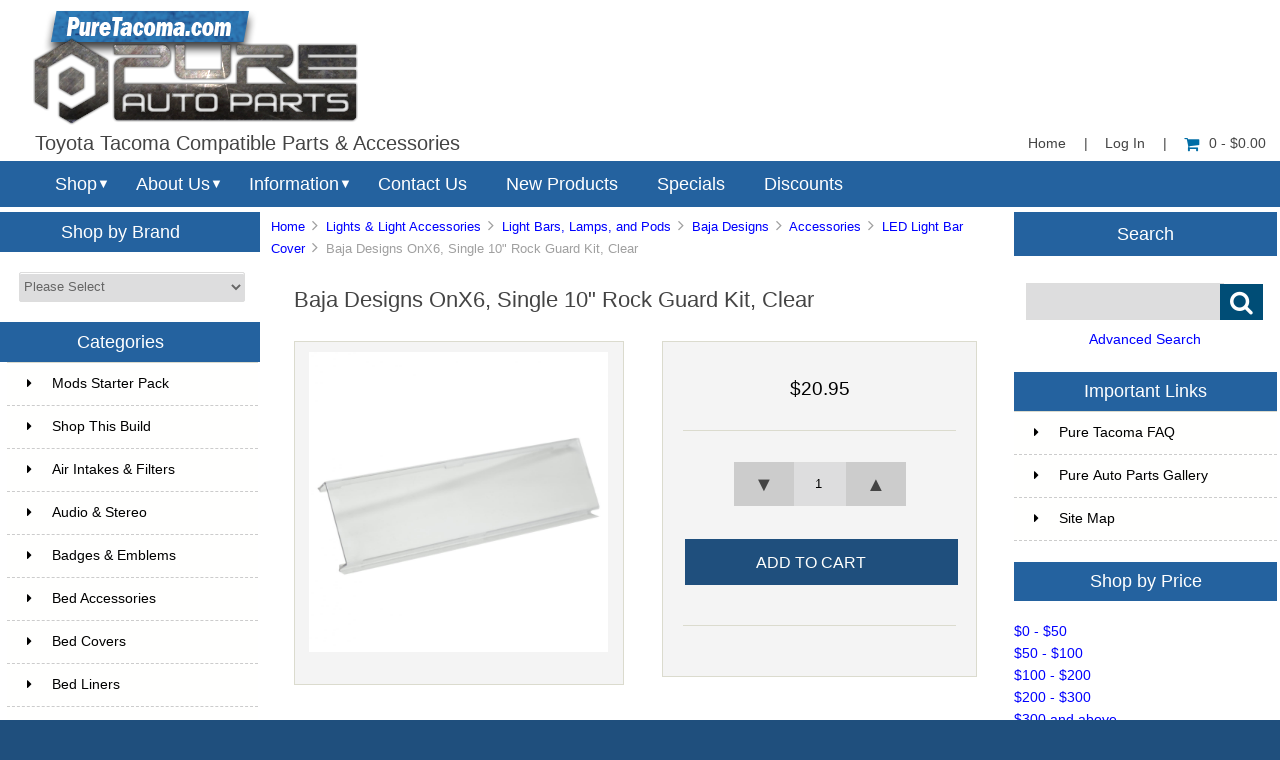

--- FILE ---
content_type: text/html; charset=utf-8
request_url: https://puretacoma.com/index.php?main_page=product_info&products_id=10972
body_size: 97632
content:


<!DOCTYPE html PUBLIC "-//W3C//DTD XHTML 1.0 Transitional//EN" "http://www.w3.org/TR/xhtml1/DTD/xhtml1-transitional.dtd">
<html xmlns="http://www.w3.org/1999/xhtml" dir="ltr" lang="en">
<head>
<title>Baja Designs OnX6, Single 10 Rock Guard Kit, Clear [458410] - $20.95 : Pure Tacoma, Parts and Accessories for your Toyota Tacoma</title>
<meta http-equiv="Content-Type" content="text/html; charset=utf-8" />
<meta name="keywords" content="Baja Designs OnX6, Single 10 Rock Guard Kit, Clear [458410] " />
<meta name="description" content="Pure Tacoma Baja Designs OnX6, Single 10 Rock Guard Kit, Clear [458410] - The OnX6 Rock Guards are designed for day or nighttime use. Clear design whether you need a black light cover to comply with local laws, want to use the amber guard to quickly switch between white and amber light, or the clear rock guard for additional protection from sand blasting " />
<meta http-equiv="imagetoolbar" content="no" />
<meta name="author" content="Pure Auto Parts, Inc." />


<meta name="viewport" content="width=device-width, initial-scale=1.0, maximum-scale=1.0, minimum-scale=1.0, user-scalable=no" />



<base href="https://puretacoma.com/" />
<link rel="canonical" href="https://puretacoma.com/index.php?main_page=product_info&amp;products_id=10972" />

<link rel="stylesheet" type="text/css" href="includes/templates/responsive_sheffield_blue/css/style_imagehover.css" />
<link rel="stylesheet" type="text/css" href="includes/templates/responsive_sheffield_blue/css/stylesheet.css" />
<link rel="stylesheet" type="text/css" href="includes/templates/responsive_sheffield_blue/css/stylesheet_flex.css" />
<link rel="stylesheet" type="text/css" href="includes/templates/responsive_sheffield_blue/css/stylesheet_manufacturer_discount.css" />
<link rel="stylesheet" type="text/css" href="includes/templates/responsive_sheffield_blue/css/stylesheet_sidebox.css" />
<link rel="stylesheet" type="text/css" href="includes/templates/responsive_sheffield_blue/css/stylesheet_zen_colorbox.css" />
<script type="text/javascript" src="includes/templates/responsive_sheffield_blue/jscript/jscript_imagehover.js"></script>

<script src="https://code.jquery.com/jquery-3.5.1.min.js" integrity="sha256-9/aliU8dGd2tb6OSsuzixeV4y/faTqgFtohetphbbj0=" crossorigin="anonymous"></script>
<script type="text/javascript">window.jQuery || document.write(unescape('%3Cscript type="text/javascript" src="includes/templates/responsive_sheffield_blue/jscript/jquery.min.js"%3E%3C/script%3E'));</script>

<script type="text/javascript" src="includes/modules/pages/product_info/jscript_textarea_counter.js"></script>
<!-- Global site tag (gtag.js) - Google Analytics -->
<script async src="https://www.googletagmanager.com/gtag/js?id=G-3ENQ7LGVPR"></script>
<script>
  window.dataLayer = window.dataLayer || [];
  function gtag(){dataLayer.push(arguments);}
  gtag('js', new Date());

  gtag('config', 'G-3ENQ7LGVPR');
</script>
<!-- Google Tag Manager -->
<script>(function(w,d,s,l,i){w[l]=w[l]||[];w[l].push({'gtm.start':
new Date().getTime(),event:'gtm.js'});var f=d.getElementsByTagName(s)[0],
j=d.createElement(s),dl=l!='dataLayer'?'&l='+l:'';j.async=true;j.src=
'https://www.googletagmanager.com/gtm.js?id='+i+dl;f.parentNode.insertBefore(j,f);
})(window,document,'script','dataLayer','GTM-57H8W3B');</script>
<!-- End Google Tag Manager -->
<script type="text/javascript"><!--//<![CDATA[
if (typeof zcJS == "undefined" || !zcJS) {
  window.zcJS = { name: 'zcJS', version: '0.1.0.0' };
};

zcJS.ajax = function (options) {
  options.url = options.url.replace("&amp;", unescape("&amp;"));
  var deferred = jQuery.Deferred(function (d) {
      var securityToken = 'eefaa28374e3f2e245f242849b2a83e5';
      var defaults = {
          cache: false,
          type: 'POST',
          traditional: true,
          dataType: 'json',
          timeout: 5000,
          data: jQuery.extend(true,{
            securityToken: securityToken
        }, options.data)
      },
      settings = jQuery.extend(true, {}, defaults, options);
      if (typeof(console.log) == 'function') {
          console.log( settings );
      }

      d.done(settings.success);
      d.fail(settings.error);
      d.done(settings.complete);
      var jqXHRSettings = jQuery.extend(true, {}, settings, {
          success: function (response, textStatus, jqXHR) {
            d.resolve(response, textStatus, jqXHR);
          },
          error: function (jqXHR, textStatus, errorThrown) {
              if (window.console) {
                if (typeof(console.log) == 'function') {
                  console.log(jqXHR);
                }
              }
              d.reject(jqXHR, textStatus, errorThrown);
          },
          complete: d.resolve
      });
      jQuery.ajax(jqXHRSettings);
   }).fail(function(jqXHR, textStatus, errorThrown) {
   var response = jqXHR.getResponseHeader('status');
   var responseHtml = jqXHR.responseText;
   var contentType = jqXHR.getResponseHeader("content-type");
   switch (response)
     {
       case '403 Forbidden':
         var jsonResponse = JSON.parse(jqXHR.responseText);
         var errorType = jsonResponse.errorType;
         switch (errorType)
         {
           case 'ADMIN_BLOCK_WARNING':
           break;
           case 'AUTH_ERROR':
           break;
           case 'SECURITY_TOKEN':
           break;

           default:
             alert('An Internal Error of type '+errorType+' was received while processing an ajax call. The action you requested could not be completed.');
         }
       break;
       default:
        if (jqXHR.status === 200) {
            if (contentType.toLowerCase().indexOf("text/html") >= 0) {
                document.open();
                document.write(responseHtml);
                document.close();
            }
         }
     }
   });

  var promise = deferred.promise();
  return promise;
};
zcJS.timer = function (options) {
  var defaults = {
    interval: 10000,
    startEvent: null,
    intervalEvent: null,
    stopEvent: null

},
  settings = jQuery.extend(true, {}, defaults, options);

  var enabled = new Boolean(false);
  var timerId = 0;
  var mySelf;
  this.Start = function()
  {
      this.enabled = new Boolean(true);

      mySelf = this;
      mySelf.settings = settings;
      if (mySelf.enabled)
      {
          mySelf.timerId = setInterval(
          function()
          {
              if (mySelf.settings.intervalEvent)
              {
                mySelf.settings.intervalEvent(mySelf);
              }
          }, mySelf.settings.interval);
          if (mySelf.settings.startEvent)
          {
            mySelf.settings.startEvent(mySelf);
          }
      }
  };
  this.Stop = function()
  {
    mySelf.enabled = new Boolean(false);
    clearInterval(mySelf.timerId);
    if (mySelf.settings.stopEvent)
    {
      mySelf.settings.stopEvent(mySelf);
    }
  };
};

//]] --></script>


<script type="text/javascript">
if (typeof jQuery == 'undefined') {
    document.write(unescape("%3Cscript src='//ajax.googleapis.com/ajax/libs/jquery/1.11.2/jquery.min.js' type='text/javascript'%3E%3C/script%3E"));
}
</script>
<script type="text/javascript"><!--
function popupWindow(url) {
  window.open(url,'popupWindow','toolbar=no,location=no,directories=no,status=no,menubar=no,scrollbars=no,resizable=yes,copyhistory=no,width=100,height=100,screenX=150,screenY=150,top=150,left=150')
}
function popupWindowPrice(url) {
  window.open(url,'popupWindow','toolbar=no,location=no,directories=no,status=no,menubar=no,scrollbars=yes,resizable=yes,copyhistory=no,width=600,height=400,screenX=150,screenY=150,top=150,left=150')
}
//--></script>
<script type="text/javascript" src="includes/templates/responsive_sheffield_blue/jscript/jquery.colorbox-min.js"></script><script language="javascript" type="text/javascript">jQuery(function($) {
	$("a[rel^='colorbox']").colorbox({opacity:0.6,speed:400,initialWidth:250,initialHeight:250,overlayClose:false,loop:true,current:"{current} of {total}"});;
  // Disable Colobox on main reviews page image
  $("#productMainImageReview a").removeAttr("rel");
});
//--></script>
<link rel="stylesheet" type="text/css" href="includes/templates/responsive_sheffield_blue/css/responsive.css" /><link rel="stylesheet" type="text/css" href="includes/templates/responsive_sheffield_blue/css/responsive_default.css" />
<script src="includes/templates/responsive_sheffield_blue/jscript/css_browser_selector.js" type="text/javascript"></script>
<link href="//netdna.bootstrapcdn.com/font-awesome/4.3.0/css/font-awesome.css" rel="stylesheet"  type="text/css"/>


</head>

<body id="productinfoBody">

<!-- Google Tag Manager (noscript) -->
<noscript><iframe src="https://www.googletagmanager.com/ns.html?id=GTM-57H8W3B"
height="0" width="0" style="display:none;visibility:hidden"></iframe></noscript>
<!-- End Google Tag Manager (noscript) -->

<script src="includes/templates/responsive_sheffield_blue/jscript/back_to_top.min.js" type="text/javascript"></script>
<script type="text/javascript">
$(document).ready(function(){
BackToTop({
text : '',
autoShow : true,
timeEffect : 750
});
});
</script> 






<!--(BOF - 2.1) Responsive DIY Template Default for 1.5.x (65)-->



<!--bof-header logo and navigation display-->
<div id="headerWrapper" class="">



<div id="top-middle">
<div class="onerow-fluid ">

<!--bof-branding display-->
<div id="logoWrapper">
    <div id="logo"><a href="https://puretacoma.com/"><img src="includes/templates/responsive_sheffield_blue/images/2022-TACO-logo.png" alt="Toyota Tacoma Compatible Parts & Accessories" title=" Toyota Tacoma Compatible Parts & Accessories " width="330" height="117" /></a>    <div id="taglineWrapper">
      <div id="tagline">

Toyota Tacoma Compatible Parts & Accessories
      </div>
    </div>
    </div>




<div id="navMainWrapper">
<div id="navMain">
    <ul>
     <li><a href="https://puretacoma.com/">Home</a> | </li>
    <li class="h-login"><a href="https://puretacoma.com/index.php?main_page=login">Log In</a> | </li>


    <li><a href="https://puretacoma.com/index.php?main_page=shopping_cart"><i class="fa fa-shopping-cart" title="Shopping Cart"></i>0  - $0.00</a></li>


</ul>
</div>
</div>
<!--eof-navigation display-->



<div class="clearBoth"></div>

<!--
<div id="navMainSearch"><form name="quick_find_header" action="https://puretacoma.com/index.php?main_page=advanced_search_result" method="get"><input type="hidden" name="main_page" value="advanced_search_result" /><input type="hidden" name="search_in_description" value="1" /><input type="text" name="keyword" size="6" maxlength="30" class="search-header-box" value="Enter search keywords here" onfocus="if (this.value == 'Enter search keywords here') this.value = '';" onblur="if (this.value == '') this.value = 'Enter search keywords here';" /><input class="cssButton submit_button button  button_search" onmouseover="this.className='cssButtonHover  button_search button_searchHover'" onmouseout="this.className='cssButton submit_button button  button_search'" type="submit" value="&#xf002;" /></form></div>
-->

<div class="clearBoth"></div>
</div>

<!--bof menu display-->

<div class="non-semantic-protector"> 

<div id="menu" class="ribbon">
<ul class="slimmenu ribbon-content">

    <li class="menu-shop shop-li"><a href="" class="mshop">Shop</a>
<ul class="level2"><li class="submenu">
<a href="https://puretacoma.com/index.php?main_page=index&amp;cPath=991">Mods Starter Pack</a><ul class="level3"><li class="submenu">
<a href="https://puretacoma.com/index.php?main_page=index&amp;cPath=991_994">Advanced</a><ul class="level4"><li>
<a href="https://puretacoma.com/index.php?main_page=index&amp;cPath=991_994_995">Budget Package</a></li><li>
<a href="https://puretacoma.com/index.php?main_page=index&amp;cPath=991_994_996">Higher End</a></li></ul></li><li class="submenu">
<a href="https://puretacoma.com/index.php?main_page=index&amp;cPath=991_993">Basics</a><ul class="level4"><li>
<a href="https://puretacoma.com/index.php?main_page=index&amp;cPath=991_993_999">Black-Out Products</a></li><li>
<a href="https://puretacoma.com/index.php?main_page=index&amp;cPath=991_993_998">Floor Mats</a></li><li>
<a href="https://puretacoma.com/index.php?main_page=index&amp;cPath=991_993_997">Protection & Organization</a></li><li>
<a href="https://puretacoma.com/index.php?main_page=index&amp;cPath=991_993_1001">Tonneau Covers</a></li><li>
<a href="https://puretacoma.com/index.php?main_page=index&amp;cPath=991_993_1000">Wheels</a></li></ul></li><li>
<a href="https://puretacoma.com/index.php?main_page=index&amp;cPath=991_1042">Staff Favorites</a></li></ul></li><li class="submenu">
<a href="https://puretacoma.com/index.php?main_page=index&amp;cPath=1082">Shop This Build</a><ul class="level3"><li>
<a href="https://puretacoma.com/index.php?main_page=index&amp;cPath=1082_1083">Warrior Products Tacoma</a></li></ul></li><li class="submenu">
<a href="https://puretacoma.com/index.php?main_page=index&amp;cPath=654">Air Intakes & Filters</a><ul class="level3"><li>
<a href="https://puretacoma.com/index.php?main_page=index&amp;cPath=654_713">1st Gen 1995-2004</a></li><li>
<a href="https://puretacoma.com/index.php?main_page=index&amp;cPath=654_712">2nd Gen 2005-2015</a></li><li>
<a href="https://puretacoma.com/index.php?main_page=index&amp;cPath=654_825">3rd Gen 2016-2023</a></li><li>
<a href="https://puretacoma.com/index.php?main_page=index&amp;cPath=654_807">Snorkels</a></li></ul></li><li>
<a href="https://puretacoma.com/index.php?main_page=index&amp;cPath=853">Audio & Stereo</a></li><li>
<a href="https://puretacoma.com/index.php?main_page=index&amp;cPath=1021">Badges & Emblems</a></li><li class="submenu">
<a href="https://puretacoma.com/index.php?main_page=index&amp;cPath=681">Bed Accessories</a><ul class="level3"><li>
<a href="https://puretacoma.com/index.php?main_page=index&amp;cPath=681_899">Bed Mattresses</a></li><li>
<a href="https://puretacoma.com/index.php?main_page=index&amp;cPath=681_1049">Bed Slides & Drawers</a></li><li>
<a href="https://puretacoma.com/index.php?main_page=index&amp;cPath=681_720">Bed/Cargo Storage</a></li><li>
<a href="https://puretacoma.com/index.php?main_page=index&amp;cPath=681_906">Cargo Area Lights</a></li><li>
<a href="https://puretacoma.com/index.php?main_page=index&amp;cPath=681_718">Tacoma 5ft beds</a></li><li>
<a href="https://puretacoma.com/index.php?main_page=index&amp;cPath=681_719">Tacoma 6ft beds</a></li><li>
<a href="https://puretacoma.com/index.php?main_page=index&amp;cPath=681_721">Tacoma Multi Use Multi Fit</a></li></ul></li><li class="submenu">
<a href="https://puretacoma.com/index.php?main_page=index&amp;cPath=694">Bed Covers</a><ul class="level3"><li>
<a href="https://puretacoma.com/index.php?main_page=index&amp;cPath=694_1140">Bed Campers</a></li><li class="submenu">
<a href="https://puretacoma.com/index.php?main_page=index&amp;cPath=694_716">Tacoma 5ft beds</a><ul class="level4"><li>
<a href="https://puretacoma.com/index.php?main_page=index&amp;cPath=694_716_1008">Hard Covers</a></li><li>
<a href="https://puretacoma.com/index.php?main_page=index&amp;cPath=694_716_1007">Soft Covers</a></li></ul></li><li class="submenu">
<a href="https://puretacoma.com/index.php?main_page=index&amp;cPath=694_717">Tacoma 6ft Beds</a><ul class="level4"><li>
<a href="https://puretacoma.com/index.php?main_page=index&amp;cPath=694_717_1002">Hard Covers</a></li><li>
<a href="https://puretacoma.com/index.php?main_page=index&amp;cPath=694_717_1003">Soft Covers</a></li></ul></li></ul></li><li class="submenu">
<a href="https://puretacoma.com/index.php?main_page=index&amp;cPath=1004">Bed Liners</a><ul class="level3"><li>
<a href="https://puretacoma.com/index.php?main_page=index&amp;cPath=1004_1005">5ft Beds</a></li><li>
<a href="https://puretacoma.com/index.php?main_page=index&amp;cPath=1004_1006">6ft Beds</a></li></ul></li><li>
<a href="https://puretacoma.com/index.php?main_page=index&amp;cPath=724">Black-Out Parts</a></li><li>
<a href="https://puretacoma.com/index.php?main_page=index&amp;cPath=689">Brake Pads & Rotors</a></li><li>
<a href="https://puretacoma.com/index.php?main_page=index&amp;cPath=710">Bull Bars</a></li><li class="submenu">
<a href="https://puretacoma.com/index.php?main_page=index&amp;cPath=254">Bumpers</a><ul class="level3"><li>
<a href="https://puretacoma.com/index.php?main_page=index&amp;cPath=254_890">1st Gen 1995-2004</a></li><li class="submenu">
<a href="https://puretacoma.com/index.php?main_page=index&amp;cPath=254_891">2nd Gen 2005-2015</a><ul class="level4"><li>
<a href="https://puretacoma.com/index.php?main_page=index&amp;cPath=254_891_1017">Front Bumpers</a></li><li>
<a href="https://puretacoma.com/index.php?main_page=index&amp;cPath=254_891_1018">Rear Bumpers</a></li></ul></li><li class="submenu">
<a href="https://puretacoma.com/index.php?main_page=index&amp;cPath=254_892">3rd Gen 2016-2023</a><ul class="level4"><li>
<a href="https://puretacoma.com/index.php?main_page=index&amp;cPath=254_892_1013">Front Bumpers</a></li><li>
<a href="https://puretacoma.com/index.php?main_page=index&amp;cPath=254_892_1012">Rear Bumpers</a></li></ul></li><li>
<a href="https://puretacoma.com/index.php?main_page=index&amp;cPath=254_1197">4th Gen 2024+</a></li><li>
<a href="https://puretacoma.com/index.php?main_page=index&amp;cPath=254_1088">New Model - Over $1K Bumpers</a></li></ul></li><li class="submenu">
<a href="https://puretacoma.com/index.php?main_page=index&amp;cPath=769">Camping Gear</a><ul class="level3"><li>
<a href="https://puretacoma.com/index.php?main_page=index&amp;cPath=769_770">Awnings</a></li><li class="submenu">
<a href="https://puretacoma.com/index.php?main_page=index&amp;cPath=769_1131">Camp Furniture</a><ul class="level4"><li>
<a href="https://puretacoma.com/index.php?main_page=index&amp;cPath=769_1131_1120">Camp Beds & Chairs</a></li><li>
<a href="https://puretacoma.com/index.php?main_page=index&amp;cPath=769_1131_1133">Camp Tables</a></li></ul></li><li>
<a href="https://puretacoma.com/index.php?main_page=index&amp;cPath=769_771">Camp Kitchens & Wares</a></li><li>
<a href="https://puretacoma.com/index.php?main_page=index&amp;cPath=769_1134">Camp Lighting</a></li><li>
<a href="https://puretacoma.com/index.php?main_page=index&amp;cPath=769_772">Camping Essentials</a></li><li>
<a href="https://puretacoma.com/index.php?main_page=index&amp;cPath=769_773">Grills</a></li><li class="submenu">
<a href="https://puretacoma.com/index.php?main_page=index&amp;cPath=769_774">Refrigeration</a><ul class="level4"><li>
<a href="https://puretacoma.com/index.php?main_page=index&amp;cPath=769_774_775">Fridges / Freezers</a></li><li>
<a href="https://puretacoma.com/index.php?main_page=index&amp;cPath=769_774_776">Refrigeration Accessories</a></li></ul></li><li>
<a href="https://puretacoma.com/index.php?main_page=index&amp;cPath=769_777">Tents</a></li><li>
<a href="https://puretacoma.com/index.php?main_page=index&amp;cPath=769_1135">Toilets</a></li><li>
<a href="https://puretacoma.com/index.php?main_page=index&amp;cPath=769_778">Water Solutions</a></li></ul></li><li class="submenu">
<a href="https://puretacoma.com/index.php?main_page=index&amp;cPath=779">CB/GMRS/FRS Radios</a><ul class="level3"><li>
<a href="https://puretacoma.com/index.php?main_page=index&amp;cPath=779_781">Antenna Mounts</a></li><li>
<a href="https://puretacoma.com/index.php?main_page=index&amp;cPath=779_783">Cobra</a></li><li>
<a href="https://puretacoma.com/index.php?main_page=index&amp;cPath=779_785">Galaxy</a></li><li class="submenu">
<a href="https://puretacoma.com/index.php?main_page=index&amp;cPath=779_1178">Rugged Radios</a><ul class="level4"><li>
<a href="https://puretacoma.com/index.php?main_page=index&amp;cPath=779_1178_1180">Handheld Radios</a></li><li>
<a href="https://puretacoma.com/index.php?main_page=index&amp;cPath=779_1178_1179">Mobile Radios</a></li><li>
<a href="https://puretacoma.com/index.php?main_page=index&amp;cPath=779_1178_1181">Accessories</a></li></ul></li><li>
<a href="https://puretacoma.com/index.php?main_page=index&amp;cPath=779_789">Uniden</a></li><li>
<a href="https://puretacoma.com/index.php?main_page=index&amp;cPath=779_780">Accessories</a></li><li>
<a href="https://puretacoma.com/index.php?main_page=index&amp;cPath=779_782">Antennas</a></li><li>
<a href="https://puretacoma.com/index.php?main_page=index&amp;cPath=779_788">SWR Meters</a></li></ul></li><li>
<a href="https://puretacoma.com/index.php?main_page=index&amp;cPath=680">Drivetrain</a></li><li>
<a href="https://puretacoma.com/index.php?main_page=index&amp;cPath=643">Electronics</a></li><li>
<a href="https://puretacoma.com/index.php?main_page=index&amp;cPath=855">Engine Splash Guards</a></li><li class="submenu">
<a href="https://puretacoma.com/index.php?main_page=index&amp;cPath=458">Exhaust</a><ul class="level3"><li>
<a href="https://puretacoma.com/index.php?main_page=index&amp;cPath=458_723">Tacoma Exhausts 2005-2015</a></li><li>
<a href="https://puretacoma.com/index.php?main_page=index&amp;cPath=458_847">Tacoma Exhaust 2016+</a></li></ul></li><li>
<a href="https://puretacoma.com/index.php?main_page=index&amp;cPath=377">Exterior Accessories</a></li><li>
<a href="https://puretacoma.com/index.php?main_page=index&amp;cPath=984">Fenders & Fender flares</a></li><li>
<a href="https://puretacoma.com/index.php?main_page=index&amp;cPath=854">First Aid</a></li><li>
<a href="https://puretacoma.com/index.php?main_page=index&amp;cPath=675">Floor Mats & Liners</a></li><li>
<a href="https://puretacoma.com/index.php?main_page=index&amp;cPath=803">Fuel Cans & Related Parts</a></li><li class="submenu">
<a href="https://puretacoma.com/index.php?main_page=index&amp;cPath=333">Genuine Toyota Parts</a><ul class="level3"><li>
<a href="https://puretacoma.com/index.php?main_page=index&amp;cPath=333_1047">Exterior</a></li><li>
<a href="https://puretacoma.com/index.php?main_page=index&amp;cPath=333_1048">Maintain - Replace</a></li></ul></li><li>
<a href="https://puretacoma.com/index.php?main_page=index&amp;cPath=683">Grille Inserts</a></li><li>
<a href="https://puretacoma.com/index.php?main_page=index&amp;cPath=895">Hoods & Accessories</a></li><li>
<a href="https://puretacoma.com/index.php?main_page=index&amp;cPath=341">Interior Accessories</a></li><li class="submenu">
<a href="https://puretacoma.com/index.php?main_page=index&amp;cPath=1026">Lights & Light Accessories</a><ul class="level3"><li>
<a href="https://puretacoma.com/index.php?main_page=index&amp;cPath=1026_390">Head, Tail, and Brake Lights</a></li><li>
<a href="https://puretacoma.com/index.php?main_page=index&amp;cPath=1026_744">LED Lighting</a></li><li class="submenu">
<a href="https://puretacoma.com/index.php?main_page=index&amp;cPath=1026_72">Light Bars, Lamps, and Pods</a><ul class="level4"><li>
<a href="https://puretacoma.com/index.php?main_page=index&amp;cPath=1026_72_730">ARB</a></li><li class="submenu">
<a href="https://puretacoma.com/index.php?main_page=index&amp;cPath=1026_72_1158">Baja Designs</a><ul class="level5"><li class="submenu">
<a href="https://puretacoma.com/index.php?main_page=index&amp;cPath=1026_72_1158_1159">Accessories</a><ul class="level5"><li>
<a href="https://puretacoma.com/index.php?main_page=index&amp;cPath=1026_72_1158_1159_1160">Anti Theft Hardware Kit</a></li><li>
<a href="https://puretacoma.com/index.php?main_page=index&amp;cPath=1026_72_1158_1159_1161">Fog Light Cover</a></li><li>
<a href="https://puretacoma.com/index.php?main_page=index&amp;cPath=1026_72_1158_1159_1162">LED Light Bar Cover</a></li><li>
<a href="https://puretacoma.com/index.php?main_page=index&amp;cPath=1026_72_1158_1159_1163">Light Bar Lens</a></li><li>
<a href="https://puretacoma.com/index.php?main_page=index&amp;cPath=1026_72_1158_1159_1164">Wire Harness Splitter</a></li><li>
<a href="https://puretacoma.com/index.php?main_page=index&amp;cPath=1026_72_1158_1159_1165">Wiring Harness</a></li></ul></li><li>
<a href="https://puretacoma.com/index.php?main_page=index&amp;cPath=1026_72_1158_1166">Dome Light</a></li><li>
<a href="https://puretacoma.com/index.php?main_page=index&amp;cPath=1026_72_1158_1167">Fog Lights</a></li><li>
<a href="https://puretacoma.com/index.php?main_page=index&amp;cPath=1026_72_1158_1168">LED Light Bars</a></li><li>
<a href="https://puretacoma.com/index.php?main_page=index&amp;cPath=1026_72_1158_1169">LED Light Kit</a></li><li>
<a href="https://puretacoma.com/index.php?main_page=index&amp;cPath=1026_72_1158_1170">LED Light Pods</a></li><li>
<a href="https://puretacoma.com/index.php?main_page=index&amp;cPath=1026_72_1158_1192">Squadron Series</a></li><li>
<a href="https://puretacoma.com/index.php?main_page=index&amp;cPath=1026_72_1158_1171">Work Lights</a></li></ul></li><li>
<a href="https://puretacoma.com/index.php?main_page=index&amp;cPath=1026_72_1136">Body Armor</a></li><li class="submenu">
<a href="https://puretacoma.com/index.php?main_page=index&amp;cPath=1026_72_955">Cali Raised LED</a><ul class="level5"><li>
<a href="https://puretacoma.com/index.php?main_page=index&amp;cPath=1026_72_955_957">LED Bars</a></li><li>
<a href="https://puretacoma.com/index.php?main_page=index&amp;cPath=1026_72_955_956">Pods Work Lights & Bulgs</a></li><li>
<a href="https://puretacoma.com/index.php?main_page=index&amp;cPath=1026_72_955_958">CALI Accessories</a></li></ul></li><li class="submenu">
<a href="https://puretacoma.com/index.php?main_page=index&amp;cPath=1026_72_950">Diode Dynamics</a><ul class="level5"><li>
<a href="https://puretacoma.com/index.php?main_page=index&amp;cPath=1026_72_950_1128">Light Bars</a></li><li>
<a href="https://puretacoma.com/index.php?main_page=index&amp;cPath=1026_72_950_1125">SS2 Series</a></li><li>
<a href="https://puretacoma.com/index.php?main_page=index&amp;cPath=1026_72_950_1126">SS3 Series</a></li><li>
<a href="https://puretacoma.com/index.php?main_page=index&amp;cPath=1026_72_950_1127">Tacoma Kits</a></li></ul></li><li class="submenu">
<a href="https://puretacoma.com/index.php?main_page=index&amp;cPath=1026_72_938">Extreme LED</a><ul class="level5"><li class="submenu">
<a href="https://puretacoma.com/index.php?main_page=index&amp;cPath=1026_72_938_940">LED Light Bars</a><ul class="level5"><li>
<a href="https://puretacoma.com/index.php?main_page=index&amp;cPath=1026_72_938_940_943">Extreme Series 5D Dual Row LED Light Bar - CURVED</a></li><li>
<a href="https://puretacoma.com/index.php?main_page=index&amp;cPath=1026_72_938_940_941">Extreme Series 5D Dual Row LED Light Bar - STRAIGHT</a></li><li>
<a href="https://puretacoma.com/index.php?main_page=index&amp;cPath=1026_72_938_940_945">Extreme Series 5D Single Row LED Light Bars</a></li><li>
<a href="https://puretacoma.com/index.php?main_page=index&amp;cPath=1026_72_938_940_959">X6 10W Series Amber and White Light Bars</a></li><li>
<a href="https://puretacoma.com/index.php?main_page=index&amp;cPath=1026_72_938_940_944">X6S Slim Series 5w Amber and White LED Light Bars</a></li></ul></li><li>
<a href="https://puretacoma.com/index.php?main_page=index&amp;cPath=1026_72_938_939">LED Pods</a></li><li>
<a href="https://puretacoma.com/index.php?main_page=index&amp;cPath=1026_72_938_942">Wiring Harness</a></li></ul></li><li>
<a href="https://puretacoma.com/index.php?main_page=index&amp;cPath=1026_72_78">Hella</a></li><li>
<a href="https://puretacoma.com/index.php?main_page=index&amp;cPath=1026_72_1024">Heretic Studio</a></li><li>
<a href="https://puretacoma.com/index.php?main_page=index&amp;cPath=1026_72_76">IPF</a></li><li>
<a href="https://puretacoma.com/index.php?main_page=index&amp;cPath=1026_72_79">KC HiLiTES</a></li><li class="submenu">
<a href="https://puretacoma.com/index.php?main_page=index&amp;cPath=1026_72_965">Rigid Industries</a><ul class="level5"><li>
<a href="https://puretacoma.com/index.php?main_page=index&amp;cPath=1026_72_965_1142">360-Series</a></li><li>
<a href="https://puretacoma.com/index.php?main_page=index&amp;cPath=1026_72_965_1144">A-Series</a></li><li>
<a href="https://puretacoma.com/index.php?main_page=index&amp;cPath=1026_72_965_969">Accessories</a></li><li>
<a href="https://puretacoma.com/index.php?main_page=index&amp;cPath=1026_72_965_972">Adapt</a></li><li>
<a href="https://puretacoma.com/index.php?main_page=index&amp;cPath=1026_72_965_1143">Adapt E-Series</a></li><li>
<a href="https://puretacoma.com/index.php?main_page=index&amp;cPath=1026_72_965_974">Chase</a></li><li>
<a href="https://puretacoma.com/index.php?main_page=index&amp;cPath=1026_72_965_968">D-Series Pro</a></li><li>
<a href="https://puretacoma.com/index.php?main_page=index&amp;cPath=1026_72_965_973">D-SS Pro</a></li><li>
<a href="https://puretacoma.com/index.php?main_page=index&amp;cPath=1026_72_965_1145">D-XL Pro</a></li><li>
<a href="https://puretacoma.com/index.php?main_page=index&amp;cPath=1026_72_965_967">E-Series Pro</a></li><li>
<a href="https://puretacoma.com/index.php?main_page=index&amp;cPath=1026_72_965_1146">Ignite</a></li><li>
<a href="https://puretacoma.com/index.php?main_page=index&amp;cPath=1026_72_965_1147">Q-Series Pro</a></li><li>
<a href="https://puretacoma.com/index.php?main_page=index&amp;cPath=1026_72_965_1148">Radiance</a></li><li>
<a href="https://puretacoma.com/index.php?main_page=index&amp;cPath=1026_72_965_1149">Radiance Plus</a></li><li>
<a href="https://puretacoma.com/index.php?main_page=index&amp;cPath=1026_72_965_1150">RDS SR-Series</a></li><li>
<a href="https://puretacoma.com/index.php?main_page=index&amp;cPath=1026_72_965_966">RDS-Series Pro</a></li><li>
<a href="https://puretacoma.com/index.php?main_page=index&amp;cPath=1026_72_965_1152">Scene</a></li><li>
<a href="https://puretacoma.com/index.php?main_page=index&amp;cPath=1026_72_965_1154">SR-L Series</a></li><li>
<a href="https://puretacoma.com/index.php?main_page=index&amp;cPath=1026_72_965_1155">SR-M Pro</a></li><li>
<a href="https://puretacoma.com/index.php?main_page=index&amp;cPath=1026_72_965_1156">SR-Q Pro</a></li><li>
<a href="https://puretacoma.com/index.php?main_page=index&amp;cPath=1026_72_965_1157">SR-Series Pro</a></li></ul></li><li>
<a href="https://puretacoma.com/index.php?main_page=index&amp;cPath=1026_72_980">Rough Country</a></li><li>
<a href="https://puretacoma.com/index.php?main_page=index&amp;cPath=1026_72_933">Twisted Pro All-Terrain</a></li></ul></li><li class="submenu">
<a href="https://puretacoma.com/index.php?main_page=index&amp;cPath=1026_828">Light Mounts & Kits</a><ul class="level4"><li>
<a href="https://puretacoma.com/index.php?main_page=index&amp;cPath=1026_828_1139">1996-2004 Tacoma</a></li><li>
<a href="https://puretacoma.com/index.php?main_page=index&amp;cPath=1026_828_977">2005-2015 Tacoma</a></li><li>
<a href="https://puretacoma.com/index.php?main_page=index&amp;cPath=1026_828_978">2016-2021 Tacoma</a></li><li>
<a href="https://puretacoma.com/index.php?main_page=index&amp;cPath=1026_828_1174">2016-2022 Tacoma</a></li></ul></li></ul></li><li class="submenu">
<a href="https://puretacoma.com/index.php?main_page=index&amp;cPath=673">Lockers & Differentials</a><ul class="level3"><li>
<a href="https://puretacoma.com/index.php?main_page=index&amp;cPath=673_715">Lockers & Diffs 1995-2004</a></li><li>
<a href="https://puretacoma.com/index.php?main_page=index&amp;cPath=673_714">Lockers & Diffs 2005-2015</a></li><li>
<a href="https://puretacoma.com/index.php?main_page=index&amp;cPath=673_934">Lockers & Diffs 2016+</a></li></ul></li><li class="submenu">
<a href="https://puretacoma.com/index.php?main_page=index&amp;cPath=804">Maintenance</a><ul class="level3"><li>
<a href="https://puretacoma.com/index.php?main_page=index&amp;cPath=804_806">1995-2005 First Gen Tacoma</a></li><li>
<a href="https://puretacoma.com/index.php?main_page=index&amp;cPath=804_805">2005-2015 Second Gen Tacoma</a></li><li>
<a href="https://puretacoma.com/index.php?main_page=index&amp;cPath=804_812">2016+ Third Gen Tacoma</a></li></ul></li><li class="submenu">
<a href="https://puretacoma.com/index.php?main_page=index&amp;cPath=70">Off-Road Accessories</a><ul class="level3"><li>
<a href="https://puretacoma.com/index.php?main_page=index&amp;cPath=70_249">Air Compressor Accessories</a></li><li>
<a href="https://puretacoma.com/index.php?main_page=index&amp;cPath=70_81">Air Compressor/Onboad Air</a></li><li>
<a href="https://puretacoma.com/index.php?main_page=index&amp;cPath=70_1090">Extraction Boards</a></li><li>
<a href="https://puretacoma.com/index.php?main_page=index&amp;cPath=70_346">Fourtreks Mounting Solutions</a></li><li>
<a href="https://puretacoma.com/index.php?main_page=index&amp;cPath=70_685">Light Covers</a></li><li>
<a href="https://puretacoma.com/index.php?main_page=index&amp;cPath=70_791">Off-Road Essentials</a></li><li>
<a href="https://puretacoma.com/index.php?main_page=index&amp;cPath=70_682">Rack Accessories</a></li><li>
<a href="https://puretacoma.com/index.php?main_page=index&amp;cPath=70_792">Synthetic Winch Rope</a></li><li>
<a href="https://puretacoma.com/index.php?main_page=index&amp;cPath=70_80">Tire/Wheel Accessories</a></li><li>
<a href="https://puretacoma.com/index.php?main_page=index&amp;cPath=70_25">Winch Accessories</a></li></ul></li><li>
<a href="https://puretacoma.com/index.php?main_page=index&amp;cPath=729">Performance</a></li><li>
<a href="https://puretacoma.com/index.php?main_page=index&amp;cPath=960">Pet Safety/Seat Belts</a></li><li>
<a href="https://puretacoma.com/index.php?main_page=index&amp;cPath=650">Roof Racks</a></li><li>
<a href="https://puretacoma.com/index.php?main_page=index&amp;cPath=845">Seat Covers</a></li><li class="submenu">
<a href="https://puretacoma.com/index.php?main_page=index&amp;cPath=649">Skid Plates</a><ul class="level3"><li>
<a href="https://puretacoma.com/index.php?main_page=index&amp;cPath=649_692">All Pro</a></li><li>
<a href="https://puretacoma.com/index.php?main_page=index&amp;cPath=649_935">ARB</a></li><li>
<a href="https://puretacoma.com/index.php?main_page=index&amp;cPath=649_1191">Cali Raised</a></li><li>
<a href="https://puretacoma.com/index.php?main_page=index&amp;cPath=649_883">CBI Offroad Fab</a></li><li>
<a href="https://puretacoma.com/index.php?main_page=index&amp;cPath=649_1123">DV8</a></li><li>
<a href="https://puretacoma.com/index.php?main_page=index&amp;cPath=649_1112">Icon Vehicle Dynamics</a></li><li>
<a href="https://puretacoma.com/index.php?main_page=index&amp;cPath=649_932">Pro Comp</a></li><li class="submenu">
<a href="https://puretacoma.com/index.php?main_page=index&amp;cPath=649_693">RCI Off Road</a><ul class="level4"><li>
<a href="https://puretacoma.com/index.php?main_page=index&amp;cPath=649_693_838">2005-2015 Tacoma</a></li><li>
<a href="https://puretacoma.com/index.php?main_page=index&amp;cPath=649_693_839">2016-2021 Tacoma</a></li><li>
<a href="https://puretacoma.com/index.php?main_page=index&amp;cPath=649_693_1172">2016-2023 Tacoma</a></li><li>
<a href="https://puretacoma.com/index.php?main_page=index&amp;cPath=649_693_1195">2024-Present</a></li></ul></li><li>
<a href="https://puretacoma.com/index.php?main_page=index&amp;cPath=649_1084">Ricochet Off-Road</a></li><li>
<a href="https://puretacoma.com/index.php?main_page=index&amp;cPath=649_1190">Scorpion Extreme Products</a></li><li>
<a href="https://puretacoma.com/index.php?main_page=index&amp;cPath=649_849">Skidmark 4x4</a></li><li>
<a href="https://puretacoma.com/index.php?main_page=index&amp;cPath=649_848">Toyota OEM</a></li></ul></li><li class="submenu">
<a href="https://puretacoma.com/index.php?main_page=index&amp;cPath=648">Sliders / Steps / Nerf Bars</a><ul class="level3"><li>
<a href="https://puretacoma.com/index.php?main_page=index&amp;cPath=648_811">Sliders / Nerf Bars  2016+</a></li><li>
<a href="https://puretacoma.com/index.php?main_page=index&amp;cPath=648_709">Tacoma Access Cab Sliders/Bars</a></li><li>
<a href="https://puretacoma.com/index.php?main_page=index&amp;cPath=648_707">Tacoma Double Cab Sliders/Bars</a></li><li>
<a href="https://puretacoma.com/index.php?main_page=index&amp;cPath=648_708">Tacoma Regular Cab Sliders/Bars</a></li><li>
<a href="https://puretacoma.com/index.php?main_page=index&amp;cPath=648_818">Tacoma Steps</a></li></ul></li><li>
<a href="https://puretacoma.com/index.php?main_page=index&amp;cPath=674">Storage & Bags</a></li><li class="submenu">
<a href="https://puretacoma.com/index.php?main_page=index&amp;cPath=375">Suspension / Lift Kits</a><ul class="level3"><li>
<a href="https://puretacoma.com/index.php?main_page=index&amp;cPath=375_858">Addco</a></li><li>
<a href="https://puretacoma.com/index.php?main_page=index&amp;cPath=375_896">Air Lift</a></li><li class="submenu">
<a href="https://puretacoma.com/index.php?main_page=index&amp;cPath=375_701">All Pro Off-Road</a><ul class="level4"><li>
<a href="https://puretacoma.com/index.php?main_page=index&amp;cPath=375_701_703">2nd Gen 2005-2015</a></li><li>
<a href="https://puretacoma.com/index.php?main_page=index&amp;cPath=375_701_893">3rd Gen 2016+</a></li></ul></li><li>
<a href="https://puretacoma.com/index.php?main_page=index&amp;cPath=375_728">Bilstein</a></li><li>
<a href="https://puretacoma.com/index.php?main_page=index&amp;cPath=375_963">Camburg</a></li><li>
<a href="https://puretacoma.com/index.php?main_page=index&amp;cPath=375_843">DayStar</a></li><li>
<a href="https://puretacoma.com/index.php?main_page=index&amp;cPath=375_1193">DuroBumps</a></li><li>
<a href="https://puretacoma.com/index.php?main_page=index&amp;cPath=375_1109">Eibach</a></li><li>
<a href="https://puretacoma.com/index.php?main_page=index&amp;cPath=375_1041">Energy Suspension</a></li><li>
<a href="https://puretacoma.com/index.php?main_page=index&amp;cPath=375_652">Fabtech</a></li><li>
<a href="https://puretacoma.com/index.php?main_page=index&amp;cPath=375_894">Fox Shox</a></li><li>
<a href="https://puretacoma.com/index.php?main_page=index&amp;cPath=375_846">Ground Force</a></li><li class="submenu">
<a href="https://puretacoma.com/index.php?main_page=index&amp;cPath=375_644">Icon Vehicle Dynamics</a><ul class="level4"><li>
<a href="https://puretacoma.com/index.php?main_page=index&amp;cPath=375_644_1043">1996-2004 Tacoma</a></li><li>
<a href="https://puretacoma.com/index.php?main_page=index&amp;cPath=375_644_826">2005-2015 Tacoma</a></li><li>
<a href="https://puretacoma.com/index.php?main_page=index&amp;cPath=375_644_827">2016+ Tacoma</a></li></ul></li><li>
<a href="https://puretacoma.com/index.php?main_page=index&amp;cPath=375_1118">Low Range Off-Road</a></li><li>
<a href="https://puretacoma.com/index.php?main_page=index&amp;cPath=375_1107">MaxTrac</a></li><li>
<a href="https://puretacoma.com/index.php?main_page=index&amp;cPath=375_653">Old Man Emu (ARB)</a></li><li>
<a href="https://puretacoma.com/index.php?main_page=index&amp;cPath=375_651">Procomp</a></li><li class="submenu">
<a href="https://puretacoma.com/index.php?main_page=index&amp;cPath=375_696">Radflo</a><ul class="level4"><li>
<a href="https://puretacoma.com/index.php?main_page=index&amp;cPath=375_696_697">1996 - 2004 Tacoma</a></li><li>
<a href="https://puretacoma.com/index.php?main_page=index&amp;cPath=375_696_698">2005 - 2015 Tacoma</a></li><li>
<a href="https://puretacoma.com/index.php?main_page=index&amp;cPath=375_696_937">2016 - 2019 Tacoma</a></li></ul></li><li>
<a href="https://puretacoma.com/index.php?main_page=index&amp;cPath=375_1108">Rancho</a></li><li>
<a href="https://puretacoma.com/index.php?main_page=index&amp;cPath=375_1119">RCV Performance</a></li><li>
<a href="https://puretacoma.com/index.php?main_page=index&amp;cPath=375_824">ReadyLift</a></li><li>
<a href="https://puretacoma.com/index.php?main_page=index&amp;cPath=375_645">Rough Country</a></li><li>
<a href="https://puretacoma.com/index.php?main_page=index&amp;cPath=375_901">Rugged Off Road</a></li><li>
<a href="https://puretacoma.com/index.php?main_page=index&amp;cPath=375_1027">Specialty Products Company</a></li><li>
<a href="https://puretacoma.com/index.php?main_page=index&amp;cPath=375_725">Sway-a-way</a></li><li class="submenu">
<a href="https://puretacoma.com/index.php?main_page=index&amp;cPath=375_738">Total Chaos</a><ul class="level4"><li>
<a href="https://puretacoma.com/index.php?main_page=index&amp;cPath=375_738_739">1996-2004 Tacoma</a></li><li>
<a href="https://puretacoma.com/index.php?main_page=index&amp;cPath=375_738_740">2005-2015 Tacoma</a></li><li>
<a href="https://puretacoma.com/index.php?main_page=index&amp;cPath=375_738_907">2016-2023 Tacoma</a></li><li>
<a href="https://puretacoma.com/index.php?main_page=index&amp;cPath=375_738_1194">2024-Present Tacoma</a></li></ul></li><li>
<a href="https://puretacoma.com/index.php?main_page=index&amp;cPath=375_677">Trail Gear</a></li><li>
<a href="https://puretacoma.com/index.php?main_page=index&amp;cPath=375_684">TRD</a></li><li>
<a href="https://puretacoma.com/index.php?main_page=index&amp;cPath=375_1124">Westcott Designs</a></li></ul></li><li class="submenu">
<a href="https://puretacoma.com/index.php?main_page=index&amp;cPath=1099">Tires</a><ul class="level3"><li>
<a href="https://puretacoma.com/index.php?main_page=index&amp;cPath=1099_1104">Toyo</a></li></ul></li><li>
<a href="https://puretacoma.com/index.php?main_page=index&amp;cPath=842">Towing</a></li><li>
<a href="https://puretacoma.com/index.php?main_page=index&amp;cPath=851">TRD PRO</a></li><li>
<a href="https://puretacoma.com/index.php?main_page=index&amp;cPath=445">Universal Accessories</a></li><li class="submenu">
<a href="https://puretacoma.com/index.php?main_page=index&amp;cPath=876">Wheels</a><ul class="level3"><li>
<a href="https://puretacoma.com/index.php?main_page=index&amp;cPath=876_1091">Dick Cepek</a></li><li>
<a href="https://puretacoma.com/index.php?main_page=index&amp;cPath=876_985">Enkei Wheels</a></li><li>
<a href="https://puretacoma.com/index.php?main_page=index&amp;cPath=876_1093">Grid Off-Road</a></li><li>
<a href="https://puretacoma.com/index.php?main_page=index&amp;cPath=876_879">Icon Vehicle Dynamics</a></li><li>
<a href="https://puretacoma.com/index.php?main_page=index&amp;cPath=876_1096">KMC - XC Series</a></li><li class="submenu">
<a href="https://puretacoma.com/index.php?main_page=index&amp;cPath=876_878">Method Race Wheels</a><ul class="level4"><li>
<a href="https://puretacoma.com/index.php?main_page=index&amp;cPath=876_878_1176">Street Series</a></li><li>
<a href="https://puretacoma.com/index.php?main_page=index&amp;cPath=876_878_1177">Trail Series</a></li></ul></li><li>
<a href="https://puretacoma.com/index.php?main_page=index&amp;cPath=876_1113">Pro Comp</a></li><li>
<a href="https://puretacoma.com/index.php?main_page=index&amp;cPath=876_1094">Raceline</a></li><li>
<a href="https://puretacoma.com/index.php?main_page=index&amp;cPath=876_877">Toyota OEM</a></li><li>
<a href="https://puretacoma.com/index.php?main_page=index&amp;cPath=876_881">Trail Gear</a></li><li>
<a href="https://puretacoma.com/index.php?main_page=index&amp;cPath=876_1098">Lug Nuts</a></li></ul></li><li class="submenu">
<a href="https://puretacoma.com/index.php?main_page=index&amp;cPath=24">Winches & Winch Accessories</a><ul class="level3"><li>
<a href="https://puretacoma.com/index.php?main_page=index&amp;cPath=24_1087">Rough Country</a></li><li>
<a href="https://puretacoma.com/index.php?main_page=index&amp;cPath=24_679">Smittybilt</a></li><li>
<a href="https://puretacoma.com/index.php?main_page=index&amp;cPath=24_882">Winch Accessories</a></li></ul></li><li>
<a href="https://puretacoma.com/index.php?main_page=index&amp;cPath=976">Advanced Fiberglass</a></li><li class="submenu">
<a href="https://puretacoma.com/index.php?main_page=index&amp;cPath=864">AFE Power</a><ul class="level3"><li>
<a href="https://puretacoma.com/index.php?main_page=index&amp;cPath=864_886">1st Gen 1995-2004</a></li><li>
<a href="https://puretacoma.com/index.php?main_page=index&amp;cPath=864_887">2nd Gen 2005-2015</a></li><li>
<a href="https://puretacoma.com/index.php?main_page=index&amp;cPath=864_888">3rd Gen 2016+</a></li></ul></li><li>
<a href="https://puretacoma.com/index.php?main_page=index&amp;cPath=1019">ARB</a></li><li>
<a href="https://puretacoma.com/index.php?main_page=index&amp;cPath=863">Baja Rack</a></li><li class="submenu">
<a href="https://puretacoma.com/index.php?main_page=index&amp;cPath=951">C4Fabrication</a><ul class="level3"><li>
<a href="https://puretacoma.com/index.php?main_page=index&amp;cPath=951_952">2005-2011 Tacomas</a></li><li>
<a href="https://puretacoma.com/index.php?main_page=index&amp;cPath=951_954">2016+ Tacomas</a></li></ul></li><li>
<a href="https://puretacoma.com/index.php?main_page=index&amp;cPath=1085">Cali Raised LED</a></li><li>
<a href="https://puretacoma.com/index.php?main_page=index&amp;cPath=897">Fab Fours</a></li><li>
<a href="https://puretacoma.com/index.php?main_page=index&amp;cPath=861">Front Runner</a></li><li>
<a href="https://puretacoma.com/index.php?main_page=index&amp;cPath=986">IPCW</a></li><li class="submenu">
<a href="https://puretacoma.com/index.php?main_page=index&amp;cPath=871">RCI Off Road</a><ul class="level3"><li>
<a href="https://puretacoma.com/index.php?main_page=index&amp;cPath=871_989">1995-2004 Tacoma</a></li><li>
<a href="https://puretacoma.com/index.php?main_page=index&amp;cPath=871_981">2005-2015 Tacoma</a></li><li>
<a href="https://puretacoma.com/index.php?main_page=index&amp;cPath=871_1175">2016-2023 Tacoma</a></li><li>
<a href="https://puretacoma.com/index.php?main_page=index&amp;cPath=871_1196">2024-Present Tacoma</a></li></ul></li><li>
<a href="https://puretacoma.com/index.php?main_page=index&amp;cPath=705">Rhino-Rack</a></li><li>
<a href="https://puretacoma.com/index.php?main_page=index&amp;cPath=856">Trail-Gear</a></li><li>
<a href="https://puretacoma.com/index.php?main_page=index&amp;cPath=936">Warrior Products</a></li><li>
<a href="https://puretacoma.com/index.php?main_page=index&amp;cPath=1138">Overland Vehicle Systems</a></li><li>
<a href="https://puretacoma.com/index.php?main_page=index&amp;cPath=672">Gift Certificates</a></li></ul>                        
</li>

<!-- 
<li class="brands-li"><a href="https://puretacoma.com/index.php?main_page=index" class="drop">Brands</a>
              <ul >
-->
<!--bof shop by brand   -->

               <!--
                    </ul>
-->
        </li><!-- eof shop by brand    -->

		    <li class="aboutus-li"><a href="https://puretacoma.com/index.php?main_page=about_us" class="drop">About Us</a><!-- bof about us -->
<ul>
<li>

            <div class="dropdown_aboutus">
                    
  <h2>Welcome to PureTacoma.com!</h2>

  <p class="mega-about">At PureTacoma.com, you will find the largest selection of Tacoma compatible parts and accessories on the web. We are dedicated to providing you with the best customer service around.</p>             
                        <img src="includes/templates/responsive_sheffield_blue/images/about-us.jpg"   class="imgshadow_light aboutus-image" alt="about us"  />    
<div class="clearBoth"></div>
            </div>
</li> 
</ul>

       </li><!-- eof about us -->


<li class="info-li"><a href="https://puretacoma.com/index.php?main_page=shippinginfo" class="minfo">Information</a>
    <ul class="level2">
    <li><a href="https://puretacoma.com/index.php?main_page=shippinginfo">Customer Service</a>
    <ul>
    <li><a href="https://puretacoma.com/index.php?main_page=about_us">About Us</a></li>
      <li><a href="https://puretacoma.com/index.php?main_page=login">Log In</a></li>
   <li><a href="https://puretacoma.com/index.php?main_page=create_account">Create Account</a></li>
     <li><a href="https://puretacoma.com/index.php?main_page=shippinginfo">Shipping &amp; Returns</a></li>
      <li><a href="https://puretacoma.com/index.php?main_page=privacy">Privacy Notice</a></li>
  <li><a href="https://puretacoma.com/index.php?main_page=conditions">Conditions of Use</a></li>
         </ul>
    </li>
    <li><a href="https://puretacoma.com/index.php?main_page=site_map">General Info</a>
    <ul>
     <li><a href="https://puretacoma.com/index.php?main_page=site_map">Site Map</a></li>
        <li><a href="https://puretacoma.com/index.php?main_page=gv_faq">Gift Certificate FAQ</a></li>
  <li><a href="https://puretacoma.com/index.php?main_page=discount_coupon">Discount Coupons</a></li>
             <li><a href="https://puretacoma.com/index.php?main_page=unsubscribe">Newsletter Unsubscribe</a></li>
          </ul>
    </li>

      <li><a href="javascript:void(0)">Useful Links</a>
    <ul>
   
          <li><a href="http://www.purefjcruiser.com/gallery" rel="noreferrer noopener" target="_blank">Pure Auto Parts Gallery</a></li>
          <li><a href="https://puretacoma.com/index.php?main_page=page_2">Pure Tacoma FAQ</a></li>
 </ul>
    </li>
	    </ul>
    </li>
    <li class="contact-us-li"><a href="https://puretacoma.com/index.php?main_page=contact_us" class="mcontact">Contact Us</a></li>
    <li class="new-products-li"><a href="https://puretacoma.com/index.php?main_page=products_new" class="mcontact">New Products</a></li>
    <li class="new-products-li"><a href="https://puretacoma.com/index.php?main_page=specials" class="mcontact">Specials</a></li>
    <li class="new-products-li"><a href="https://puretacoma.com/index.php?main_page=discounts" class="mcontact">Discounts</a></li>

</ul>


</div>

</div>


<script src="includes/templates/responsive_sheffield_blue/jscript/jquery.slimmenu.min.js" type="text/javascript"></script>
<script src="https://cdnjs.cloudflare.com/ajax/libs/jquery-easing/1.3/jquery.easing.min.js" type="text/javascript"></script> 

	
<script type="text/javascript">
    $('ul.slimmenu').slimmenu(
			      {
			      resizeWidth: '800',
				  collapserTitle: '',
				  animSpeed: 'medium',
				  easingEffect: null,
				  indentChildren: false,
				  childrenIndenter: '&nbsp;'
				  });
</script>

  
<!--eof menu display-->




<div id="mobile-nav1">
<a href="https://puretacoma.com/index.php?main_page=account"><i class="fa fa-user" title="My Account"></i></a>

<a href="https://puretacoma.com/index.php?main_page=advanced_search"><i class="fa fa-search" title="Search"></i></a>

<div id="header-cart">
   <a href="https://puretacoma.com/index.php?main_page=shopping_cart">0  - $0.00</a>
   </div>
</div>



<div class="clearBoth"></div>
<!--eof-branding display-->
<!--eof-header logo and navigation display-->

</div>
</div>


<div class="onerow-fluid">



</div>







<!--bof-optional categories tabs navigation display-->
<!--eof-optional categories tabs navigation display-->

<!--bof-header ezpage links-->
<!--eof-header ezpage links-->
</div>






<div class="onerow-fluid ">


<div class="col200">



<!--// bof: manufacturers //-->
<div class="leftBoxContainer minWidthHide" id="manufacturers">

<div class="ribbon1">
<h3 class="leftBoxHeading ribbon1-content" id="manufacturersHeading">Shop by Brand</h3>
</div>

<div id="manufacturersContent" class="sideBoxContent centeredContent"><form name="manufacturers_form" action="https://puretacoma.com/index.php?main_page=index" method="get"><input type="hidden" name="main_page" value="index" /><select id="select-manufacturers_id" name="manufacturers_id" onchange="this.form.submit();" size="0" style="width: 90%; margin: auto;">
  <option value="" selected="selected">Please Select</option>
  <option value="289">Access Cover</option>
  <option value="302">Accessories Unlimite..</option>
  <option value="242">Addco</option>
  <option value="258">Addictive Desert Des..</option>
  <option value="384">Advanced Fiberglass ..</option>
  <option value="4">AFE Power</option>
  <option value="347">Air Lift</option>
  <option value="354">AirBedZ</option>
  <option value="478">Alcon</option>
  <option value="1">All-Pro Off-Road</option>
  <option value="432">AlphaRex</option>
  <option value="225">American Shifter</option>
  <option value="318">AMP Research</option>
  <option value="135">Anzo</option>
  <option value="6">ARB</option>
  <option value="161">Aries</option>
  <option value="408">Armordillo</option>
  <option value="490">Astatic</option>
  <option value="328">Au-ve-co</option>
  <option value="429">Autometer</option>
  <option value="371">Avid</option>
  <option value="314">AVS</option>
  <option value="471">Backwoods</option>
  <option value="401">Badge Store USA</option>
  <option value="482">Baja Designs</option>
  <option value="91">Baja Rack</option>
  <option value="265">BakBox</option>
  <option value="350">Bakflip</option>
  <option value="430">Bartact</option>
  <option value="285">Bed Rug</option>
  <option value="241">Bilstein</option>
  <option value="428">Black Horse</option>
  <option value="41">Body Armor</option>
  <option value="170">Borla</option>
  <option value="253">BubbaRope</option>
  <option value="331">C4 Fabrication</option>
  <option value="377">Cali Raised LED</option>
  <option value="49">Camburg</option>
  <option value="415">Cargo Ease</option>
  <option value="487">Cargo Glide</option>
  <option value="337">Carhartt</option>
  <option value="159">CARR</option>
  <option value="341">Cascadia4x4</option>
  <option value="336">CBI Offroad</option>
  <option value="321">Clazzio</option>
  <option value="353">Coast to Coast</option>
  <option value="301">Cobra Electronics</option>
  <option value="453">Coghlan&#039;s</option>
  <option value="92">Covercraft</option>
  <option value="419">CSF, Inc</option>
  <option value="8">Daystar</option>
  <option value="164">Dee Zee</option>
  <option value="263">Delta</option>
  <option value="376">Diode Dynamics</option>
  <option value="486">Diode Dynamics / For..</option>
  <option value="424">Dobinsons</option>
  <option value="382">Dorman</option>
  <option value="494">DuroBumps</option>
  <option value="426">DV8</option>
  <option value="489">Dynomat</option>
  <option value="11">EBC Brakes</option>
  <option value="451">Eibach</option>
  <option value="413">Energy Suspension</option>
  <option value="390">Enkei Wheels</option>
  <option value="39">Expedition One</option>
  <option value="271">Extang</option>
  <option value="375">Extreme LED</option>
  <option value="12">Extreme Outback</option>
  <option value="200">Fabtech</option>
  <option value="485">Fairchild Industries</option>
  <option value="473">Faulkner</option>
  <option value="300">FireStik</option>
  <option value="193">Flex-a-lite</option>
  <option value="14">Flowmaster</option>
  <option value="153">Fourtreks</option>
  <option value="344">Fox Shox</option>
  <option value="251">Front Runner Outfitt..</option>
  <option value="304">Galaxy Radios</option>
  <option value="146">Go Rhino</option>
  <option value="436">Grid Off-Road</option>
  <option value="324">Ground Force</option>
  <option value="308">GTS</option>
  <option value="16">Hawk Performance</option>
  <option value="17">Hella</option>
  <option value="407">Heretic Studio</option>
  <option value="76">Husky Liners</option>
  <option value="59">Hypertech</option>
  <option value="18">Icon Vehicle Dynamic..</option>
  <option value="182">Injen</option>
  <option value="70">IPCW</option>
  <option value="468">JACO</option>
  <option value="20">KC HiLiTES</option>
  <option value="288">Koneta</option>
  <option value="423">Lamin-X</option>
  <option value="456">Low Range Off-Road</option>
  <option value="216">Lund</option>
  <option value="21">Magnaflow</option>
  <option value="450">MaxTrac</option>
  <option value="22">MBRP</option>
  <option value="208">Metal-Tech</option>
  <option value="283">Method Race Wheels</option>
  <option value="303">Metra</option>
  <option value="25">Mile Marker</option>
  <option value="455">Milenco America</option>
  <option value="393">Monster Hooks</option>
  <option value="334">My Medic</option>
  <option value="26">N-Fab</option>
  <option value="443">N2 Designs</option>
  <option value="332">OEM AUDIO PLUS</option>
  <option value="211">OK Offroad</option>
  <option value="71">Old Man Emu</option>
  <option value="180">Oracle Lights</option>
  <option value="477">Overland Vehicle Sys..</option>
  <option value="406">Pace Edwards</option>
  <option value="297">PendaForm</option>
  <option value="367">PopnLock</option>
  <option value="374">Power Stop</option>
  <option value="61">Pro Comp</option>
  <option value="238">Pure Auto Parts</option>
  <option value="438">RaceLine</option>
  <option value="333">RAD Rubber Designs</option>
  <option value="249">Radflo</option>
  <option value="444">Ranch Hand</option>
  <option value="214">Rancho</option>
  <option value="437">Raptor Series</option>
  <option value="388">Raybestos</option>
  <option value="270">RCI Off Road</option>
  <option value="457">RCV Performance Prod..</option>
  <option value="151">ReadyLift</option>
  <option value="28">Real Wheels</option>
  <option value="422">Redline Tuning</option>
  <option value="284">Reflexxion</option>
  <option value="319">Retrax</option>
  <option value="417">Revolution Gear</option>
  <option value="267">Rhino-Rack</option>
  <option value="212">Ricochet Off-Road Ar..</option>
  <option value="425">Rightline Gear</option>
  <option value="481">Rigid Industries</option>
  <option value="346">RK Sport</option>
  <option value="29">Rough Country</option>
  <option value="491">Royal Hooks Off-Road</option>
  <option value="488">Rugged Radios</option>
  <option value="240">Rugged Ridge</option>
  <option value="467">Salex Organizers</option>
  <option value="492">Scorpion Extreme Pro..</option>
  <option value="362">SDHQ Off Road</option>
  <option value="493">Sherpa Equipment Co.</option>
  <option value="403">Skidmark 4x4</option>
  <option value="230">Smittybilt</option>
  <option value="394">Spec-D Tuning</option>
  <option value="466">Specialty Products C..</option>
  <option value="244">Spidertrax</option>
  <option value="343">Sprint Booster</option>
  <option value="278">Spyder</option>
  <option value="282">Sway-a-way</option>
  <option value="469">SwissLink</option>
  <option value="409">Tembo Tusk</option>
  <option value="217">Thule</option>
  <option value="203">Total Chaos</option>
  <option value="448">Toyo Tires</option>
  <option value="32">Toyota</option>
  <option value="247">Trail Gear</option>
  <option value="359">Truxedo</option>
  <option value="364">Twisted Pro All-Terr..</option>
  <option value="351">Undercover</option>
  <option value="307">Uniden</option>
  <option value="398">URD</option>
  <option value="37">VIAIR</option>
  <option value="372">Wagner</option>
  <option value="175">Warrior Products</option>
  <option value="309">Wavian</option>
  <option value="112">WeatherTech</option>
  <option value="418">Westcott Designs</option>
  <option value="38">Westin</option>
  <option value="286">Wix Filters</option>
  <option value="352">Zroadz</option>
</select>
</form></div></div>
<!--// eof: manufacturers //-->



<!--// bof: categories //-->
<div class="leftBoxContainer minWidthHide" id="categories">

<div class="ribbon1">
<h3 class="leftBoxHeading ribbon1-content" id="categoriesHeading">Categories</h3>
</div>

<div id="categoriesContent" class="sideBoxContent">
<div class="betterCategories"><a class="category-top" href="https://puretacoma.com/index.php?main_page=index&amp;cPath=991"><i class="fa fa-caret-right"></i>Mods Starter Pack</a></div><div class="betterCategories"><a class="category-top" href="https://puretacoma.com/index.php?main_page=index&amp;cPath=1082"><i class="fa fa-caret-right"></i>Shop This Build</a></div><div class="betterCategories"><a class="category-top" href="https://puretacoma.com/index.php?main_page=index&amp;cPath=654"><i class="fa fa-caret-right"></i>Air Intakes & Filters</a></div><div class="betterCategories"><a class="category-top" href="https://puretacoma.com/index.php?main_page=index&amp;cPath=853"><i class="fa fa-caret-right"></i>Audio & Stereo</a></div><div class="betterCategories"><a class="category-top" href="https://puretacoma.com/index.php?main_page=index&amp;cPath=1021"><i class="fa fa-caret-right"></i>Badges & Emblems</a></div><div class="betterCategories"><a class="category-top" href="https://puretacoma.com/index.php?main_page=index&amp;cPath=681"><i class="fa fa-caret-right"></i>Bed Accessories</a></div><div class="betterCategories"><a class="category-top" href="https://puretacoma.com/index.php?main_page=index&amp;cPath=694"><i class="fa fa-caret-right"></i>Bed Covers</a></div><div class="betterCategories"><a class="category-top" href="https://puretacoma.com/index.php?main_page=index&amp;cPath=1004"><i class="fa fa-caret-right"></i>Bed Liners</a></div><div class="betterCategories"><a class="category-top" href="https://puretacoma.com/index.php?main_page=index&amp;cPath=724"><i class="fa fa-caret-right"></i>Black-Out Parts</a></div><div class="betterCategories"><a class="category-top" href="https://puretacoma.com/index.php?main_page=index&amp;cPath=689"><i class="fa fa-caret-right"></i>Brake Pads & Rotors</a></div><div class="betterCategories"><a class="category-top" href="https://puretacoma.com/index.php?main_page=index&amp;cPath=710"><i class="fa fa-caret-right"></i>Bull Bars</a></div><div class="betterCategories"><a class="category-top" href="https://puretacoma.com/index.php?main_page=index&amp;cPath=254"><i class="fa fa-caret-right"></i>Bumpers</a></div><div class="betterCategories"><a class="category-top" href="https://puretacoma.com/index.php?main_page=index&amp;cPath=769"><i class="fa fa-caret-right"></i>Camping Gear</a></div><div class="betterCategories"><a class="category-top" href="https://puretacoma.com/index.php?main_page=index&amp;cPath=779"><i class="fa fa-caret-right"></i>CB/GMRS/FRS Radios</a></div><div class="betterCategories"><a class="category-top" href="https://puretacoma.com/index.php?main_page=index&amp;cPath=680"><i class="fa fa-caret-right"></i>Drivetrain</a></div><div class="betterCategories"><a class="category-top" href="https://puretacoma.com/index.php?main_page=index&amp;cPath=643"><i class="fa fa-caret-right"></i>Electronics</a></div><div class="betterCategories"><a class="category-top" href="https://puretacoma.com/index.php?main_page=index&amp;cPath=855"><i class="fa fa-caret-right"></i>Engine Splash Guards</a></div><div class="betterCategories"><a class="category-top" href="https://puretacoma.com/index.php?main_page=index&amp;cPath=458"><i class="fa fa-caret-right"></i>Exhaust</a></div><div class="betterCategories"><a class="category-top" href="https://puretacoma.com/index.php?main_page=index&amp;cPath=377"><i class="fa fa-caret-right"></i>Exterior Accessories</a></div><div class="betterCategories"><a class="category-top" href="https://puretacoma.com/index.php?main_page=index&amp;cPath=984"><i class="fa fa-caret-right"></i>Fenders & Fender flares</a></div><div class="betterCategories"><a class="category-top" href="https://puretacoma.com/index.php?main_page=index&amp;cPath=854"><i class="fa fa-caret-right"></i>First Aid</a></div><div class="betterCategories"><a class="category-top" href="https://puretacoma.com/index.php?main_page=index&amp;cPath=675"><i class="fa fa-caret-right"></i>Floor Mats & Liners</a></div><div class="betterCategories"><a class="category-top" href="https://puretacoma.com/index.php?main_page=index&amp;cPath=803"><i class="fa fa-caret-right"></i>Fuel Cans & Related Parts</a></div><div class="betterCategories"><a class="category-top" href="https://puretacoma.com/index.php?main_page=index&amp;cPath=333"><i class="fa fa-caret-right"></i>Genuine Toyota Parts</a></div><div class="betterCategories"><a class="category-top" href="https://puretacoma.com/index.php?main_page=index&amp;cPath=683"><i class="fa fa-caret-right"></i>Grille Inserts</a></div><div class="betterCategories"><a class="category-top" href="https://puretacoma.com/index.php?main_page=index&amp;cPath=895"><i class="fa fa-caret-right"></i>Hoods & Accessories</a></div><div class="betterCategories"><a class="category-top" href="https://puretacoma.com/index.php?main_page=index&amp;cPath=341"><i class="fa fa-caret-right"></i>Interior Accessories</a></div><div class="betterCategories"><a class="category-top" href="https://puretacoma.com/index.php?main_page=index&amp;cPath=1026"><span class="category-subs-parent"><i class="fa fa-caret-right"></i>Lights & Light Accessories</span></a></div><div class="betterCategories"><a class="category-products" href="https://puretacoma.com/index.php?main_page=index&amp;cPath=1026_390">&nbsp;&nbsp;<i class="fa fa-caret-right"></i>Head, Tail, and Brake Lights</a></div><div class="betterCategories"><a class="category-products" href="https://puretacoma.com/index.php?main_page=index&amp;cPath=1026_744">&nbsp;&nbsp;<i class="fa fa-caret-right"></i>LED Lighting</a></div><div class="betterCategories"><a class="category-subs" href="https://puretacoma.com/index.php?main_page=index&amp;cPath=1026_72"><span class="category-subs-parent">&nbsp;&nbsp;<i class="fa fa-caret-right"></i>Light Bars, Lamps, and Pods</span></a></div><div class="betterCategories"><a class="category-products" href="https://puretacoma.com/index.php?main_page=index&amp;cPath=1026_72_730">&nbsp;&nbsp;&nbsp;&nbsp;<i class="fa fa-caret-right"></i>ARB</a></div><div class="betterCategories"><a class="category-subs" href="https://puretacoma.com/index.php?main_page=index&amp;cPath=1026_72_1158"><span class="category-subs-parent">&nbsp;&nbsp;&nbsp;&nbsp;<i class="fa fa-caret-right"></i>Baja Designs</span></a></div><div class="betterCategories"><a class="category-subs" href="https://puretacoma.com/index.php?main_page=index&amp;cPath=1026_72_1158_1159"><span class="category-subs-parent">&nbsp;&nbsp;&nbsp;&nbsp;&nbsp;&nbsp;<i class="fa fa-caret-right"></i>Accessories</span></a></div><div class="betterCategories"><a class="category-products" href="https://puretacoma.com/index.php?main_page=index&amp;cPath=1026_72_1158_1159_1160">&nbsp;&nbsp;&nbsp;&nbsp;&nbsp;&nbsp;&nbsp;&nbsp;<i class="fa fa-caret-right"></i>Anti Theft Hardware Kit</a></div><div class="betterCategories"><a class="category-products" href="https://puretacoma.com/index.php?main_page=index&amp;cPath=1026_72_1158_1159_1161">&nbsp;&nbsp;&nbsp;&nbsp;&nbsp;&nbsp;&nbsp;&nbsp;<i class="fa fa-caret-right"></i>Fog Light Cover</a></div><div class="betterCategories"><a class="category-products" href="https://puretacoma.com/index.php?main_page=index&amp;cPath=1026_72_1158_1159_1162"><span class="category-subs-selected">&nbsp;&nbsp;&nbsp;&nbsp;&nbsp;&nbsp;&nbsp;&nbsp;<i class="fa fa-caret-right"></i>LED Light Bar Cover</span></a></div><div class="betterCategories"><a class="category-products" href="https://puretacoma.com/index.php?main_page=index&amp;cPath=1026_72_1158_1159_1163">&nbsp;&nbsp;&nbsp;&nbsp;&nbsp;&nbsp;&nbsp;&nbsp;<i class="fa fa-caret-right"></i>Light Bar Lens</a></div><div class="betterCategories"><a class="category-products" href="https://puretacoma.com/index.php?main_page=index&amp;cPath=1026_72_1158_1159_1164">&nbsp;&nbsp;&nbsp;&nbsp;&nbsp;&nbsp;&nbsp;&nbsp;<i class="fa fa-caret-right"></i>Wire Harness Splitter</a></div><div class="betterCategories"><a class="category-products" href="https://puretacoma.com/index.php?main_page=index&amp;cPath=1026_72_1158_1159_1165">&nbsp;&nbsp;&nbsp;&nbsp;&nbsp;&nbsp;&nbsp;&nbsp;<i class="fa fa-caret-right"></i>Wiring Harness</a></div><div class="betterCategories"><a class="category-products" href="https://puretacoma.com/index.php?main_page=index&amp;cPath=1026_72_1158_1166">&nbsp;&nbsp;&nbsp;&nbsp;&nbsp;&nbsp;<i class="fa fa-caret-right"></i>Dome Light</a></div><div class="betterCategories"><a class="category-products" href="https://puretacoma.com/index.php?main_page=index&amp;cPath=1026_72_1158_1167">&nbsp;&nbsp;&nbsp;&nbsp;&nbsp;&nbsp;<i class="fa fa-caret-right"></i>Fog Lights</a></div><div class="betterCategories"><a class="category-products" href="https://puretacoma.com/index.php?main_page=index&amp;cPath=1026_72_1158_1168">&nbsp;&nbsp;&nbsp;&nbsp;&nbsp;&nbsp;<i class="fa fa-caret-right"></i>LED Light Bars</a></div><div class="betterCategories"><a class="category-products" href="https://puretacoma.com/index.php?main_page=index&amp;cPath=1026_72_1158_1169">&nbsp;&nbsp;&nbsp;&nbsp;&nbsp;&nbsp;<i class="fa fa-caret-right"></i>LED Light Kit</a></div><div class="betterCategories"><a class="category-products" href="https://puretacoma.com/index.php?main_page=index&amp;cPath=1026_72_1158_1170">&nbsp;&nbsp;&nbsp;&nbsp;&nbsp;&nbsp;<i class="fa fa-caret-right"></i>LED Light Pods</a></div><div class="betterCategories"><a class="category-products" href="https://puretacoma.com/index.php?main_page=index&amp;cPath=1026_72_1158_1192">&nbsp;&nbsp;&nbsp;&nbsp;&nbsp;&nbsp;<i class="fa fa-caret-right"></i>Squadron Series</a></div><div class="betterCategories"><a class="category-products" href="https://puretacoma.com/index.php?main_page=index&amp;cPath=1026_72_1158_1171">&nbsp;&nbsp;&nbsp;&nbsp;&nbsp;&nbsp;<i class="fa fa-caret-right"></i>Work Lights</a></div><div class="betterCategories"><a class="category-products" href="https://puretacoma.com/index.php?main_page=index&amp;cPath=1026_72_1136">&nbsp;&nbsp;&nbsp;&nbsp;<i class="fa fa-caret-right"></i>Body Armor</a></div><div class="betterCategories"><a class="category-subs" href="https://puretacoma.com/index.php?main_page=index&amp;cPath=1026_72_955">&nbsp;&nbsp;&nbsp;&nbsp;<i class="fa fa-caret-right"></i>Cali Raised LED</a></div><div class="betterCategories"><a class="category-subs" href="https://puretacoma.com/index.php?main_page=index&amp;cPath=1026_72_950">&nbsp;&nbsp;&nbsp;&nbsp;<i class="fa fa-caret-right"></i>Diode Dynamics</a></div><div class="betterCategories"><a class="category-subs" href="https://puretacoma.com/index.php?main_page=index&amp;cPath=1026_72_938">&nbsp;&nbsp;&nbsp;&nbsp;<i class="fa fa-caret-right"></i>Extreme LED</a></div><div class="betterCategories"><a class="category-products" href="https://puretacoma.com/index.php?main_page=index&amp;cPath=1026_72_78">&nbsp;&nbsp;&nbsp;&nbsp;<i class="fa fa-caret-right"></i>Hella</a></div><div class="betterCategories"><a class="category-products" href="https://puretacoma.com/index.php?main_page=index&amp;cPath=1026_72_1024">&nbsp;&nbsp;&nbsp;&nbsp;<i class="fa fa-caret-right"></i>Heretic Studio</a></div><div class="betterCategories"><a class="category-products" href="https://puretacoma.com/index.php?main_page=index&amp;cPath=1026_72_76">&nbsp;&nbsp;&nbsp;&nbsp;<i class="fa fa-caret-right"></i>IPF</a></div><div class="betterCategories"><a class="category-products" href="https://puretacoma.com/index.php?main_page=index&amp;cPath=1026_72_79">&nbsp;&nbsp;&nbsp;&nbsp;<i class="fa fa-caret-right"></i>KC HiLiTES</a></div><div class="betterCategories"><a class="category-subs" href="https://puretacoma.com/index.php?main_page=index&amp;cPath=1026_72_965">&nbsp;&nbsp;&nbsp;&nbsp;<i class="fa fa-caret-right"></i>Rigid Industries</a></div><div class="betterCategories"><a class="category-products" href="https://puretacoma.com/index.php?main_page=index&amp;cPath=1026_72_980">&nbsp;&nbsp;&nbsp;&nbsp;<i class="fa fa-caret-right"></i>Rough Country</a></div><div class="betterCategories"><a class="category-products" href="https://puretacoma.com/index.php?main_page=index&amp;cPath=1026_72_933">&nbsp;&nbsp;&nbsp;&nbsp;<i class="fa fa-caret-right"></i>Twisted Pro All-Terrain</a></div><div class="betterCategories"><a class="category-subs" href="https://puretacoma.com/index.php?main_page=index&amp;cPath=1026_828">&nbsp;&nbsp;<i class="fa fa-caret-right"></i>Light Mounts & Kits</a></div><div class="betterCategories"><a class="category-top" href="https://puretacoma.com/index.php?main_page=index&amp;cPath=673"><i class="fa fa-caret-right"></i>Lockers & Differentials</a></div><div class="betterCategories"><a class="category-top" href="https://puretacoma.com/index.php?main_page=index&amp;cPath=804"><i class="fa fa-caret-right"></i>Maintenance</a></div><div class="betterCategories"><a class="category-top" href="https://puretacoma.com/index.php?main_page=index&amp;cPath=70"><i class="fa fa-caret-right"></i>Off-Road Accessories</a></div><div class="betterCategories"><a class="category-top" href="https://puretacoma.com/index.php?main_page=index&amp;cPath=729"><i class="fa fa-caret-right"></i>Performance</a></div><div class="betterCategories"><a class="category-top" href="https://puretacoma.com/index.php?main_page=index&amp;cPath=960"><i class="fa fa-caret-right"></i>Pet Safety/Seat Belts</a></div><div class="betterCategories"><a class="category-top" href="https://puretacoma.com/index.php?main_page=index&amp;cPath=650"><i class="fa fa-caret-right"></i>Roof Racks</a></div><div class="betterCategories"><a class="category-top" href="https://puretacoma.com/index.php?main_page=index&amp;cPath=845"><i class="fa fa-caret-right"></i>Seat Covers</a></div><div class="betterCategories"><a class="category-top" href="https://puretacoma.com/index.php?main_page=index&amp;cPath=649"><i class="fa fa-caret-right"></i>Skid Plates</a></div><div class="betterCategories"><a class="category-top" href="https://puretacoma.com/index.php?main_page=index&amp;cPath=648"><i class="fa fa-caret-right"></i>Sliders / Steps / Nerf Bars</a></div><div class="betterCategories"><a class="category-top" href="https://puretacoma.com/index.php?main_page=index&amp;cPath=674"><i class="fa fa-caret-right"></i>Storage & Bags</a></div><div class="betterCategories"><a class="category-top" href="https://puretacoma.com/index.php?main_page=index&amp;cPath=375"><i class="fa fa-caret-right"></i>Suspension / Lift Kits</a></div><div class="betterCategories"><a class="category-top" href="https://puretacoma.com/index.php?main_page=index&amp;cPath=1099"><i class="fa fa-caret-right"></i>Tires</a></div><div class="betterCategories"><a class="category-top" href="https://puretacoma.com/index.php?main_page=index&amp;cPath=842"><i class="fa fa-caret-right"></i>Towing</a></div><div class="betterCategories"><a class="category-top" href="https://puretacoma.com/index.php?main_page=index&amp;cPath=851"><i class="fa fa-caret-right"></i>TRD PRO</a></div><div class="betterCategories"><a class="category-top" href="https://puretacoma.com/index.php?main_page=index&amp;cPath=445"><i class="fa fa-caret-right"></i>Universal Accessories</a></div><div class="betterCategories"><a class="category-top" href="https://puretacoma.com/index.php?main_page=index&amp;cPath=876"><i class="fa fa-caret-right"></i>Wheels</a></div><div class="betterCategories"><a class="category-top" href="https://puretacoma.com/index.php?main_page=index&amp;cPath=24"><i class="fa fa-caret-right"></i>Winches & Winch Accessories</a></div><div class="betterCategories"><a class="category-top" href="https://puretacoma.com/index.php?main_page=index&amp;cPath=976"><i class="fa fa-caret-right"></i>Advanced Fiberglass</a></div><div class="betterCategories"><a class="category-top" href="https://puretacoma.com/index.php?main_page=index&amp;cPath=864"><i class="fa fa-caret-right"></i>AFE Power</a></div><div class="betterCategories"><a class="category-top" href="https://puretacoma.com/index.php?main_page=index&amp;cPath=1019"><i class="fa fa-caret-right"></i>ARB</a></div><div class="betterCategories"><a class="category-top" href="https://puretacoma.com/index.php?main_page=index&amp;cPath=863"><i class="fa fa-caret-right"></i>Baja Rack</a></div><div class="betterCategories"><a class="category-top" href="https://puretacoma.com/index.php?main_page=index&amp;cPath=951"><i class="fa fa-caret-right"></i>C4Fabrication</a></div><div class="betterCategories"><a class="category-top" href="https://puretacoma.com/index.php?main_page=index&amp;cPath=1085"><i class="fa fa-caret-right"></i>Cali Raised LED</a></div><div class="betterCategories"><a class="category-top" href="https://puretacoma.com/index.php?main_page=index&amp;cPath=897"><i class="fa fa-caret-right"></i>Fab Fours</a></div><div class="betterCategories"><a class="category-top" href="https://puretacoma.com/index.php?main_page=index&amp;cPath=861"><i class="fa fa-caret-right"></i>Front Runner</a></div><div class="betterCategories"><a class="category-top" href="https://puretacoma.com/index.php?main_page=index&amp;cPath=986"><i class="fa fa-caret-right"></i>IPCW</a></div><div class="betterCategories"><a class="category-top" href="https://puretacoma.com/index.php?main_page=index&amp;cPath=871"><i class="fa fa-caret-right"></i>RCI Off Road</a></div><div class="betterCategories"><a class="category-top" href="https://puretacoma.com/index.php?main_page=index&amp;cPath=705"><i class="fa fa-caret-right"></i>Rhino-Rack</a></div><div class="betterCategories"><a class="category-top" href="https://puretacoma.com/index.php?main_page=index&amp;cPath=856"><i class="fa fa-caret-right"></i>Trail-Gear</a></div><div class="betterCategories"><a class="category-top" href="https://puretacoma.com/index.php?main_page=index&amp;cPath=936"><i class="fa fa-caret-right"></i>Warrior Products</a></div><div class="betterCategories"><a class="category-top" href="https://puretacoma.com/index.php?main_page=index&amp;cPath=1138"><i class="fa fa-caret-right"></i>Overland Vehicle Systems</a></div><div class="betterCategories"><a class="category-top" href="https://puretacoma.com/index.php?main_page=index&amp;cPath=672"><i class="fa fa-caret-right"></i>Gift Certificates</a></div><br style="line-height: 0;" /><hr id="catBoxDivider" /><br style="line-height: 0;" /><div class="betterCategories"><a class="category-links" href="https://puretacoma.com/index.php?main_page=specials"><i class="fa fa-caret-right"></i>Specials</a></div><div class="betterCategories"><a class="category-links" href="https://puretacoma.com/index.php?main_page=products_all"><i class="fa fa-caret-right"></i>All Products ...</a></div></div></div>
<!--// eof: categories //-->



<!--// bof: information //-->
<div class="leftBoxContainer minWidthHide" id="information">

<div class="ribbon1">
<h3 class="leftBoxHeading ribbon1-content" id="informationHeading">Information</h3>
</div>

<div id="informationContent" class="sideBoxContent">
<ul style="margin: 0; padding: 0; list-style-type: none;">
<li><div class="betterInformation"><a href="https://puretacoma.com/index.php?main_page=about_us"><i class="fa fa-caret-right"></i>About Us</a></div></li>
<li><div class="betterInformation"><a href="https://puretacoma.com/index.php?main_page=shippinginfo"><i class="fa fa-caret-right"></i>Shipping &amp; Returns</a></div></li>
<li><div class="betterInformation"><a href="https://puretacoma.com/index.php?main_page=privacy"><i class="fa fa-caret-right"></i>Privacy Notice</a></div></li>
<li><div class="betterInformation"><a href="https://puretacoma.com/index.php?main_page=conditions"><i class="fa fa-caret-right"></i>Conditions of Use</a></div></li>
<li><div class="betterInformation"><a href="https://puretacoma.com/index.php?main_page=contact_us"><i class="fa fa-caret-right"></i>Contact Us</a></div></li>
<li><div class="betterInformation"><a href="https://puretacoma.com/index.php?main_page=site_map"><i class="fa fa-caret-right"></i>Site Map</a></div></li>
<li><div class="betterInformation"><a href="https://puretacoma.com/index.php?main_page=gv_faq"><i class="fa fa-caret-right"></i>Gift Certificate FAQ</a></div></li>
<li><div class="betterInformation"><a href="https://puretacoma.com/index.php?main_page=unsubscribe"><i class="fa fa-caret-right"></i>Newsletter Unsubscribe</a></div></li>
</ul>
</div></div>
<!--// eof: information //-->

</div>



<div class="col570">

  
<!--(EOF - 2.1) Responsive DIY Template Default for 1.5.x (65)-->

<!-- bof  breadcrumb -->
    <div id="navBreadCrumb">  <a href="https://puretacoma.com/">Home</a>&nbsp;<i class="fa fa-angle-right"></i>&nbsp;
  <a href="https://puretacoma.com/index.php?main_page=index&amp;cPath=1026">Lights & Light Accessories</a>&nbsp;<i class="fa fa-angle-right"></i>&nbsp;
  <a href="https://puretacoma.com/index.php?main_page=index&amp;cPath=1026_72">Light Bars, Lamps, and Pods</a>&nbsp;<i class="fa fa-angle-right"></i>&nbsp;
  <a href="https://puretacoma.com/index.php?main_page=index&amp;cPath=1026_72_1158">Baja Designs</a>&nbsp;<i class="fa fa-angle-right"></i>&nbsp;
  <a href="https://puretacoma.com/index.php?main_page=index&amp;cPath=1026_72_1158_1159">Accessories</a>&nbsp;<i class="fa fa-angle-right"></i>&nbsp;
  <a href="https://puretacoma.com/index.php?main_page=index&amp;cPath=1026_72_1158_1159_1162">LED Light Bar Cover</a>&nbsp;<i class="fa fa-angle-right"></i>&nbsp;
Baja Designs OnX6, Single 10" Rock Guard Kit, Clear
</div>
<!-- eof breadcrumb -->


<!-- bof upload alerts -->
<!-- eof upload alerts -->

<!-- bof Manufacturer Discount Marketing -->
<!-- eof Manufacturer Discount Marketing -->
<div class="centerColumn" id="productGeneral">


<script src="includes/templates/responsive_sheffield_blue/jscript/jqueryui.js" type="text/javascript"></script>
<script src="includes/templates/responsive_sheffield_blue/jscript/jQuery_ui.spinner.js" type="text/javascript"></script>
<script>
    jQuery(document).ready(function(){
	$( ".spinner" ).spinner();
      });
</script>


<!--bof Form start-->
<form name="cart_quantity" action="https://puretacoma.com/index.php?main_page=product_info&amp;products_id=10972&amp;action=add_product" method="post" enctype="multipart/form-data"><input type="hidden" name="securityToken" value="eefaa28374e3f2e245f242849b2a83e5" />
<!--eof Form start-->


<!--bof Category Icon -->
<!--eof Category Icon -->

<!--bof Prev/Next top position -->
<!--eof Prev/Next top position-->

<br class="clearBoth" />

<!--bof Product Name-->
<h1 id="productName" class="productGeneral">Baja Designs OnX6, Single 10" Rock Guard Kit, Clear</h1>
<!--eof Product Name-->

<div id="pi-left">
<!--bof Main Product Image -->
 
<div id="productMainImage" class="centeredContent">
<script language="javascript" type="text/javascript"><!--
document.write('<a href="images/458410-FGXX.jpg" rel="colorbox" class="nofollow" title="Baja Designs OnX6, Single 10\" Rock Guard Kit, Clear"><img src="images/458410-FGXX.jpg" alt="Baja Designs OnX6, Single 10\&quot; Rock Guard Kit, Clear" title=" Baja Designs OnX6, Single 10\&quot; Rock Guard Kit, Clear " width="299" height="300" /><br /><span class="imgLink"></span></a>');
//--></script>
<noscript>
<a href="https://puretacoma.com/index.php?main_page=popup_image&amp;pID=10972" target="_blank"><img src="images/458410-FGXX.jpg" alt="Baja Designs OnX6, Single 10&quot; Rock Guard Kit, Clear" title=" Baja Designs OnX6, Single 10&quot; Rock Guard Kit, Clear " width="299" height="300" /><br /><span class="imgLink"></span></a></noscript>
</div><!--eof Main Product Image-->

<br class="clearBoth" />

<!--bof Additional Product Images -->
 <!--eof Additional Product Images -->


</div>

<div id="pi-right">
<!--bof Product Price block -->
<h2 id="productPrices" class="productGeneral">
<span class="productBasePrice">$20.95</span></h2>
<!--eof Product Price block -->

<!--bof free ship icon  -->
<!--eof free ship icon  -->


<!--bof Attributes Module -->
<!--eof Attributes Module -->

<!--bof Quantity Discounts table -->
<!--eof Quantity Discounts table -->


<!--bof Add to Cart Box -->
                  <div id="cartAdd">
    <!-- bof Manufacturer Discounts Marketing -->
<!-- eof Manufacturer Discounts Marketing -->
<div id="cartAdd-wrapper"><input type="text" class="spinner" min="0" max="1000000" name="cart_quantity" value="1" maxlength="6" size="4" /></div><br /><input type="hidden" name="products_id" value="10972" /><input class="cssButton submit_button button  button_in_cart" onmouseover="this.className='cssButtonHover  button_in_cart button_in_cartHover'" onmouseout="this.className='cssButton submit_button button  button_in_cart'" type="submit" value="Add to Cart" />          </div>
  <!--eof Add to Cart Box-->

 
<!-- AddToAny Buttons BEGIN -->
<div class="a2a_kit a2a_kit_size_42 a2a_default_style">
    <a class="a2a_button_facebook"></a>
    <a class="a2a_button_twitter"></a>
    <a class="a2a_button_pinterest"></a>
    <a class="a2a_button_google_plus"></a>
<a class="a2a_dd" href="https://www.addtoany.com/share_save"></a>
    </a>
</div>
<!-- AddToAny Buttons END -->


</div>

<div class="clearBoth"></div>


 <div id="tabs" class="tabs">
    <nav>
            <ul>
                <li><a href="#section-1" class="icon-description"><span>Description</span></a></li>
                <li><a href="#section-2" class="icon-details"><span>Details</span></a></li>
                <li><a href="#section-3" class="icon-reviews"><span>Reviews</span></a></li>
            </ul>
    </nav>
            <div class="content">

                <section id="section-1">
<!--bof Product description -->
<div id="productDescription" class="productGeneral biggerText"><p>The OnX6 Rock Guards are designed for day or nighttime use. Clear design whether you need a black light cover to comply with local laws, want to use the amber guard to quickly switch between white and amber light, or the clear rock guard for additional protection from sand blasting and rogue rocks.</p> </div>
<!--eof Product description -->
                </section>

                <section id="section-2">
<!--bof Product details list  -->
<ul id="productDetailsList" class="floatingBox back">
  <li>Model: 458410</li>
  
  
  <li>Manufactured by: Baja Designs</li>
</ul>
<br class="clearBoth" />
<!--eof Product details list -->
                </section>

                <section id="section-3">
<!-- added for dgReview on product page -->
		<!-- bof: dgReviews-->
<div class="pi-reviews">
<div class="review-first">Be the first to write a review.&nbsp;&nbsp;<a href="https://puretacoma.com/index.php?main_page=product_reviews_write&amp;products_id=10972"><span class="review-first-write">Write a Review.</span></div></a> 
</div>
<!-- eof dgreviews -->
<!-- added for dgReview on product page -->
</section>

            </div>
        </div>


<script src="includes/templates/responsive_sheffield_blue/jscript/cbpFWTabs.js" type="text/javascript"></script>
<script type="text/javascript">
    t = document.getElementById( 'tabs' ); 
    if (t) { 
       new CBPFWTabs( t );
    }
</script>





<!--bof Prev/Next bottom position -->
<div class="navNextPrevWrapper centeredContent">
<p class="navNextPrevCounter">Product 3/6</p>
<div class="navNextPrevList"><a href="https://puretacoma.com/index.php?main_page=product_info&amp;cPath=1026_72_1158_1159_1162&amp;products_id=10973"><span class="cssButton normal_button button  button_prev" onmouseover="this.className='cssButtonHover normal_button button  button_prev button_prevHover'" onmouseout="this.className='cssButton normal_button button  button_prev'">&nbsp;Prev&nbsp;</span></a></div>

<div class="navNextPrevList"><a href="https://puretacoma.com/index.php?main_page=index&amp;cPath=1026_72_1158_1159_1162"><span class="cssButton normal_button button  button_return_to_product_list" onmouseover="this.className='cssButtonHover normal_button button  button_return_to_product_list button_return_to_product_listHover'" onmouseout="this.className='cssButton normal_button button  button_return_to_product_list'">&nbsp;All&nbsp;</span></a></div>

<div class="navNextPrevList"><a href="https://puretacoma.com/index.php?main_page=product_info&amp;cPath=1026_72_1158_1159_1162&amp;products_id=10981"><span class="cssButton normal_button button  button_next" onmouseover="this.className='cssButtonHover normal_button button  button_next button_nextHover'" onmouseout="this.className='cssButton normal_button button  button_next'">&nbsp;Next&nbsp;</span></a></div>
</div><!--eof Prev/Next bottom position -->

<br class="clearBoth" />

<!--bof Product date added/available-->
<!--eof Product date added/available -->

<!--bof Product URL -->
<!--eof Product URL -->

<!--bof also purchased products module-->

<!--eof also purchased products module-->

<!--bof Form close-->
</form>
<!--bof Form close-->
</div>


<!--(BOF - 2.1) Responsive DIY Template Default for 1.5.x (65)-->
<br class="clearBoth" /> 
<br class="clearBoth" />
</div>



<div class="col200">



<!--// bof: search //-->
<div class="rightBoxContainer " id="search">

<div class="ribbon2">
<h3 class="rightBoxHeading ribbon2-content" id="searchHeading"><label>Search</label></h3>
</div>

<div id="searchContent" class="sideBoxContent centeredContent"><form name="quick_find" action="https://puretacoma.com/index.php?main_page=advanced_search_result" method="get"><input type="hidden" name="main_page" value="advanced_search_result" /><input type="hidden" name="search_in_description" value="1" /><input type="text" name="keyword" size="18" maxlength="100" class="search-box" /><input class="cssButton submit_button button  button_search" onmouseover="this.className='cssButtonHover  button_search button_searchHover'" onmouseout="this.className='cssButton submit_button button  button_search'" type="submit" value="&#xf002;" /><br /><a href="https://puretacoma.com/index.php?main_page=advanced_search">Advanced Search</a></form></div></div>
<!--// eof: search //-->


<!--// bof: ezpages //-->
<div class="rightBoxContainer minWidthHide" id="ezpages">

<div class="ribbon2">
<h3 class="rightBoxHeading ribbon2-content" id="ezpagesHeading">Important Links</h3>
</div>

<div id="ezpagesContent" class="sideBoxContent">
<ul style="margin: 0; padding: 0; list-style-type: none;">
<li><div class="betterEzpages"><a href="https://puretacoma.com/index.php?main_page=page_2"><i class="fa fa-caret-right"></i>Pure Tacoma FAQ</a></div></li>
<li><div class="betterEzpages"><a href="http://www.purefjcruiser.com/gallery" rel="noreferrer noopener" target="_blank"><i class="fa fa-caret-right"></i>Pure Auto Parts Gallery</a></div></li>
<li><div class="betterEzpages"><a href="https://puretacoma.com/index.php?main_page=site_map"><i class="fa fa-caret-right"></i>Site Map</a></div></li>
</ul>
</div></div>
<!--// eof: ezpages //-->


<!--// bof: shopprice //-->
<div class="rightBoxContainer minWidthHide" id="shopprice">

<div class="ribbon2">
<h3 class="rightBoxHeading ribbon2-content" id="shoppriceHeading">Shop by Price</h3>
</div>

<div id="shoppriceContent" class="sideBoxContent">
<ul style="margin: 0; padding: 0; list-style-type: none;">
<li><a href="index.php?main_page=advanced_search_result&inc_subcat=1&pfrom=0&pto=50&sort=3a">$0 - $50</a></li>
<li><a href="index.php?main_page=advanced_search_result&inc_subcat=1&pfrom=50&pto=100&sort=3a">$50 - $100</a></li>
<li><a href="index.php?main_page=advanced_search_result&inc_subcat=1&pfrom=100&pto=200&sort=3a">$100 - $200</a></li>
<li><a href="index.php?main_page=advanced_search_result&inc_subcat=1&pfrom=200&pto=300&sort=3a">$200 - $300</a></li>
<li><a href="index.php?main_page=advanced_search_result&inc_subcat=1&pfrom=300&sort=3a">$300 and above</a></li>
</ul>
</div></div>
<!--// eof: shopprice //-->


<!--// bof: manufacturerinfo //-->
<div class="rightBoxContainer minWidthHide" id="manufacturerinfo">

<div class="ribbon2">
<h3 class="rightBoxHeading ribbon2-content" id="manufacturerinfoHeading">Manufacturer Info</h3>
</div>

<div id="manufacturerinfoContent" class="sideBoxContent"><div class="centeredContent"><img src="images/baja-designs112x112-icon.png" alt="Baja Designs" title=" Baja Designs " width="112" height="112" /></div><ul style="margin: 0; padding: 0; list-style-type: none;">
<li><a href="https://puretacoma.com/index.php?main_page=index&amp;manufacturers_id=482">Other products</a></li>
</ul>
</div></div>
<!--// eof: manufacturerinfo //-->


<!--// bof: bannerbox2 //-->
<div class="rightBoxContainer minWidthHide" id="bannerbox2">

<div class="ribbon2">
<h3 class="rightBoxHeading ribbon2-content" id="bannerbox2Heading">Have you seen ...</h3>
</div>

<div id="bannerbox2Content" class="sideBoxContent centeredContent"><a href="https://puretacoma.com/index.php?main_page=redirect&amp;action=banner&amp;goto=98"><img src="images/banners/N2Designs-side-box.jpg" alt="N2 Designs Remote Start Kit" title=" N2 Designs Remote Start Kit " width="180" height="309" /></a></div></div>
<!--// eof: bannerbox2 //-->


<!--// bof: bannerboxall //-->
<div class="rightBoxContainer minWidthHide" id="bannerboxall">

<div class="ribbon2">
<h3 class="rightBoxHeading ribbon2-content" id="bannerboxallHeading">PayPal Credit</h3>
</div>

<div id="bannerboxallContent" class="sideBoxContent centeredContent"><div align="center"><script type="text/javascript" data-pp-payerid="ENNGP9R569MF4" data-pp-placementtype="180x150" data-pp-style="BLUWHTYCSS">
    (function (d, t) {
        "use strict";
        var s = d.getElementsByTagName(t)[0], n = d.createElement(t);
        n.src = "//www.paypalobjects.com/upstream/bizcomponents/js/merchant.js";
        s.parentNode.insertBefore(n, s);
    }(document, "script"));
</script></div></div></div>
<!--// eof: bannerboxall //-->

</div>
</div>
<!--(EOF - 2.1) Responsive DIY Template Default for 1.5.x (65)-->


<!--bof-navigation display -->



<div id="navSuppWrapper">
<div id="navSupp">
</div>

<!--bof-flexible footer menu display -->

<div class="stripe">
</div>

<div id="flex-navSupp">



<div class="onerow-fluid ">
<div class="non-semantic-protector">
<div class="ribbon">
<div class="ribbon-content">

</div>
</div>
</div>
<div class="flexFooterCol ffCcol1" style="width: 32.4%"><ul><li><h4>Shop</h4></li>
<li><a href="index.php?main_page=">Home</a></li>
<li><a href="index.php?main_page=featured_products">Featured</a></li>
<li><a href="index.php?main_page=specials">Specials</a></li>
<li><a href="index.php?main_page=products_new">New Arrivals</a></li>
<li><a href="index.php?main_page=products_all">View All</a></li>
</ul></div><div class="flexFooterCol ffCcol2" style="width: 32.4%"><ul><li><h4>Customer Service</h4></li>
<li><a href="index.php?main_page=shippinginfo">Shipping and Returns</a></li>
<li><a href="index.php?main_page=contact_us">Contact Us</a></li>
<li><a href="index.php?main_page=about_us">About Us</a></li>
<li><a href="index.php?main_page=account">My Account</a></li>
<li><a href="index.php?main_page=gv_faq">Gift Certificate FAQ</a></li>
<li><a href="index.php?main_page=discount_coupon">Discount Coupons</a></li>
<li><a href="index.php?main_page=unsubscribe">Newsletter Unsubscribe</a></li>
<li><a href="index.php?main_page=manufdisc_promo">Manufacturer Discounts</a></li>
</ul></div><div class="flexFooterCol ffCcol4" style="width: 32.4%"><ul><li><h4>Share and Connect</h4></li>
<li class="flexFooterColText"><a href="https://www.facebook.com/puretacoma" rel="noreferrer noopener" target="_blank"><i class="fa fa-facebook"></i></a>
<a href="http://www.pinterest.com/puretacoma" rel="noreferrer noopener" target="_blank"><i class="fa fa-pinterest"></i></a>
<a href="https://www.youtube.com/pureautopartsinc" rel="noreferrer noopener" target="_blank"><i class="fa fa-youtube"></i></a>
<a href="https://www.instagram.com/puretacoma/" rel="noreferrer noopener" target="_blank"><i class="fa fa-instagram"></i></a></li>
</ul></div><br class="clearBoth" /><br /><br />





</div>
</div>
<!--eof-flexible footer menu -->


<!--bof- site copyright display -->
<div id="siteinfoLegal" class="legalCopyright">Copyright &copy; 2026 <a href="https://puretacoma.com/index.php?main_page=index">PureTacoma.com</a>.  <br><br>* Continental USA Only.<p><img src="images/prop-65.png"> <b>WARNING:</b> This product may contain chemicals known<br>to the State of California to cause cancer, birth defects<br>and other reproductive harm.</p></div>
<!--eof- site copyright display -->

<!--bof sitemap, privacy, conditions -->
<div id="footer-bottom">
                                               <a href="https://puretacoma.com/index.php?main_page=site_map">Site Map</a>
                                                                        <a href="https://puretacoma.com/index.php?main_page=privacy">Privacy Notice</a>
                                                                        <a href="https://puretacoma.com/index.php?main_page=conditions">Conditions of Use</a>
                        
</div>
<!--eof sitemap, privacy, conditions -->



</div>
<!--eof-navigation display -->



<!--bof-ip address display -->
<!--eof-ip address display -->

<!--bof-banner #5 display -->
<!--eof-banner #5 display -->



<!--bof- parse time display -->
<!--eof- parse time display -->
<!--bof- banner #6 display -->
<div id="bannerSix" class="banners"><div align="center"><script type="text/javascript" data-pp-payerid="ENNGP9R569MF4" data-pp-placementtype="728x90" data-pp-style="BLKWHTYCSS">
    (function (d, t) {
        "use strict";
        var s = d.getElementsByTagName(t)[0], n = d.createElement(t);
        n.src = "//www.paypalobjects.com/upstream/bizcomponents/js/merchant.js";
        s.parentNode.insertBefore(n, s);
    }(document, "script"));
</script></div></div>
<!--eof- banner #6 display -->
<!--(BOF - 2.1) Responsive DIY Template Default for 1.5.x (65)-->
<!--(EOF - 2.1) Responsive DIY Template Default for 1.5.x (65)-->

<script type="text/javascript">
var gaJsHost = (("https:" == document.location.protocol) ? "https://ssl." : "http://www.");
document.write(unescape("%3Cscript src='" + gaJsHost + "google-analytics.com/ga.js' type='text/javascript'%3E%3C/script%3E"));
</script>
<script type="text/javascript">
var pageTracker = _gat._getTracker("UA-1678886-19");
pageTracker._initData();

pageTracker._trackPageview();
pageTracker._trackPageLoadTime();
</script>        
</body>
</html>
